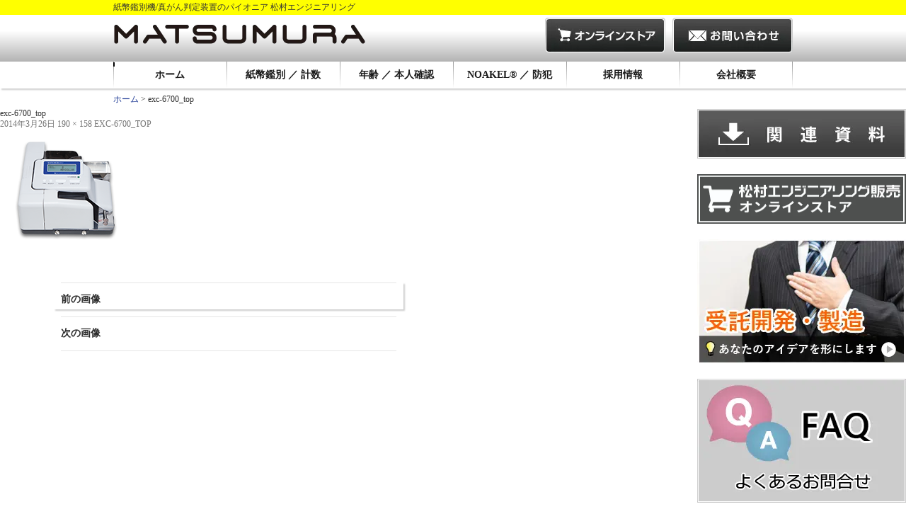

--- FILE ---
content_type: text/html; charset=UTF-8
request_url: https://www.matsumura-eng.com/exc-6700_top-4/
body_size: 14227
content:
<!DOCTYPE html>
<html dir="ltr" lang="ja"
	prefix="og: https://ogp.me/ns#" >
<head>
	<meta charset="UTF-8">
    <meta name="google-site-verification" content="agIGdjHZ1r2h0G2ifhCAuAEGh38HMTHpvhaIo-Dm00c" />
	
	    <link rel="shortcut icon" href="https://www.matsumura-eng.com/wp-content/themes/1404_matsumura-eng/images/common/favicon.ico" type="image/vnd.microsoft.icon">
               
	<!--[if lt IE 9]>
	<script src="https://www.matsumura-eng.com/wp-content/themes/1404_matsumura-eng/js/html5.js"></script>
	<![endif]-->
        	
		<!-- All in One SEO 4.2.3.1 -->
		<title>紙幣鑑別機・真がん判定装置のパイオニア 松村エンジニアリング | 紙幣鑑別機/真がん判定装置のパイオニア 松村エンジニアリング</title>
		<meta name="description" content="松村エンジニアリングはセンサー技術を応用し、紙幣鑑別機、たばこ・酒自販機用免許証年齢識別装置、本人確認装置、リモコンロックNOAKEL®、パスポート確認装置PASSPRO®等、幅広いセキュリティ製品を提供しております。" />
		<meta name="robots" content="max-image-preview:large" />
		<link rel="canonical" href="https://www.matsumura-eng.com/exc-6700_top-4/" />
		<meta name="generator" content="All in One SEO (AIOSEO) 4.2.3.1 " />
		<meta property="og:locale" content="ja_JP" />
		<meta property="og:site_name" content="紙幣鑑別機/真がん判定装置のパイオニア 松村エンジニアリング | 紙幣鑑別機/真がん判定装置のパイオニア 松村エンジニアリング" />
		<meta property="og:type" content="article" />
		<meta property="og:title" content="紙幣鑑別機・真がん判定装置のパイオニア 松村エンジニアリング | 紙幣鑑別機/真がん判定装置のパイオニア 松村エンジニアリング" />
		<meta property="og:description" content="松村エンジニアリングはセンサー技術を応用し、紙幣鑑別機、たばこ・酒自販機用免許証年齢識別装置、本人確認装置、リモコンロックNOAKEL®、パスポート確認装置PASSPRO®等、幅広いセキュリティ製品を提供しております。" />
		<meta property="og:url" content="https://www.matsumura-eng.com/exc-6700_top-4/" />
		<meta property="article:published_time" content="2014-03-26T05:41:20+00:00" />
		<meta property="article:modified_time" content="2014-03-26T05:41:20+00:00" />
		<meta name="twitter:card" content="summary" />
		<meta name="twitter:title" content="紙幣鑑別機・真がん判定装置のパイオニア 松村エンジニアリング | 紙幣鑑別機/真がん判定装置のパイオニア 松村エンジニアリング" />
		<meta name="twitter:description" content="松村エンジニアリングはセンサー技術を応用し、紙幣鑑別機、たばこ・酒自販機用免許証年齢識別装置、本人確認装置、リモコンロックNOAKEL®、パスポート確認装置PASSPRO®等、幅広いセキュリティ製品を提供しております。" />
		<script type="application/ld+json" class="aioseo-schema">
			{"@context":"https:\/\/schema.org","@graph":[{"@type":"WebSite","@id":"https:\/\/www.matsumura-eng.com\/#website","url":"https:\/\/www.matsumura-eng.com\/","name":"\u7d19\u5e63\u9451\u5225\u6a5f\/\u771f\u304c\u3093\u5224\u5b9a\u88c5\u7f6e\u306e\u30d1\u30a4\u30aa\u30cb\u30a2 \u677e\u6751\u30a8\u30f3\u30b8\u30cb\u30a2\u30ea\u30f3\u30b0","description":"\u7d19\u5e63\u9451\u5225\u6a5f\/\u771f\u304c\u3093\u5224\u5b9a\u88c5\u7f6e\u306e\u30d1\u30a4\u30aa\u30cb\u30a2 \u677e\u6751\u30a8\u30f3\u30b8\u30cb\u30a2\u30ea\u30f3\u30b0","inLanguage":"ja","publisher":{"@id":"https:\/\/www.matsumura-eng.com\/#organization"}},{"@type":"Organization","@id":"https:\/\/www.matsumura-eng.com\/#organization","name":"\u7d19\u5e63\u9451\u5225\u6a5f\u30fb\u771f\u304c\u3093\u5224\u5b9a\u88c5\u7f6e\u306e\u30d1\u30a4\u30aa\u30cb\u30a2\u3000\u677e\u6751\u30a8\u30f3\u30b8\u30cb\u30a2\u30ea\u30f3\u30b0","url":"https:\/\/www.matsumura-eng.com\/"},{"@type":"BreadcrumbList","@id":"https:\/\/www.matsumura-eng.com\/exc-6700_top-4\/#breadcrumblist","itemListElement":[{"@type":"ListItem","@id":"https:\/\/www.matsumura-eng.com\/#listItem","position":1,"item":{"@type":"WebPage","@id":"https:\/\/www.matsumura-eng.com\/","name":"\u30db\u30fc\u30e0","description":"\u677e\u6751\u30a8\u30f3\u30b8\u30cb\u30a2\u30ea\u30f3\u30b0\u306f\u3001\u507d\u9020\u7d19\u5e63\u306e\u9451\u5225\u3084\u3001\u904b\u8ee2\u514d\u8a31\u8a3c\u30fb\u30de\u30a4\u30ca\u30f3\u30d0\u30fc\u30ab\u30fc\u30c9\u306b\u3088\u308b\u5e74\u9f62\u78ba\u8a8d\u3001\u904b\u8ee2\u514d\u8a31\u8a3c\u30fb\u30de\u30a4\u30ca\u30f3\u30d0\u30fc\u30ab\u30fc\u30c9\u30fb\u5728\u7559\u30ab\u30fc\u30c9\u7b49\u306e\u8eab\u5206\u8a3c\u660e\u66f8\u306e\u78ba\u8a8d\u3001\u30d1\u30b9\u30dd\u30fc\u30c8\u306e\u78ba\u8a8d\u3001\u7384\u95a2\u306e\u96fb\u6c17\u9320\u7b49\u306e\u300c\u9ad8\u54c1\u8cea\u300d\u306a\u30bb\u30ad\u30e5\u30ea\u30c6\u30a3\u95a2\u9023\u88fd\u54c1\u306e\u958b\u767a\u30fb\u88fd\u9020\u30fb\u4fdd\u5b88\u3092\u901a\u3058\u3066\u4e0d\u6b63\u306b\u7acb\u3061\u5411\u304b\u3044\u5b89\u5168\u306a\u793e\u4f1a\u30fb\u5b89\u5fc3\u306a\u751f\u6d3b\u306b\u8ca2\u732e\u3057\u7d9a\u3051\u307e\u3059\u3002","url":"https:\/\/www.matsumura-eng.com\/"},"nextItem":"https:\/\/www.matsumura-eng.com\/exc-6700_top-4\/#listItem"},{"@type":"ListItem","@id":"https:\/\/www.matsumura-eng.com\/exc-6700_top-4\/#listItem","position":2,"item":{"@type":"WebPage","@id":"https:\/\/www.matsumura-eng.com\/exc-6700_top-4\/","name":"exc-6700_top","description":"\u677e\u6751\u30a8\u30f3\u30b8\u30cb\u30a2\u30ea\u30f3\u30b0\u306f\u30bb\u30f3\u30b5\u30fc\u6280\u8853\u3092\u5fdc\u7528\u3057\u3001\u7d19\u5e63\u9451\u5225\u6a5f\u3001\u305f\u3070\u3053\u30fb\u9152\u81ea\u8ca9\u6a5f\u7528\u514d\u8a31\u8a3c\u5e74\u9f62\u8b58\u5225\u88c5\u7f6e\u3001\u672c\u4eba\u78ba\u8a8d\u88c5\u7f6e\u3001\u30ea\u30e2\u30b3\u30f3\u30ed\u30c3\u30afNOAKEL\u00ae\u3001\u30d1\u30b9\u30dd\u30fc\u30c8\u78ba\u8a8d\u88c5\u7f6ePASSPRO\u00ae\u7b49\u3001\u5e45\u5e83\u3044\u30bb\u30ad\u30e5\u30ea\u30c6\u30a3\u88fd\u54c1\u3092\u63d0\u4f9b\u3057\u3066\u304a\u308a\u307e\u3059\u3002","url":"https:\/\/www.matsumura-eng.com\/exc-6700_top-4\/"},"previousItem":"https:\/\/www.matsumura-eng.com\/#listItem"}]},{"@type":"Person","@id":"https:\/\/www.matsumura-eng.com\/author\/me-admin\/#author","url":"https:\/\/www.matsumura-eng.com\/author\/me-admin\/","name":"me-admin","image":{"@type":"ImageObject","@id":"https:\/\/www.matsumura-eng.com\/exc-6700_top-4\/#authorImage","url":"https:\/\/secure.gravatar.com\/avatar\/16fd04516b05d0260c18e628bb4d17bb?s=96&d=mm&r=g","width":96,"height":96,"caption":"me-admin"}},{"@type":"ItemPage","@id":"https:\/\/www.matsumura-eng.com\/exc-6700_top-4\/#itempage","url":"https:\/\/www.matsumura-eng.com\/exc-6700_top-4\/","name":"\u7d19\u5e63\u9451\u5225\u6a5f\u30fb\u771f\u304c\u3093\u5224\u5b9a\u88c5\u7f6e\u306e\u30d1\u30a4\u30aa\u30cb\u30a2 \u677e\u6751\u30a8\u30f3\u30b8\u30cb\u30a2\u30ea\u30f3\u30b0 | \u7d19\u5e63\u9451\u5225\u6a5f\/\u771f\u304c\u3093\u5224\u5b9a\u88c5\u7f6e\u306e\u30d1\u30a4\u30aa\u30cb\u30a2 \u677e\u6751\u30a8\u30f3\u30b8\u30cb\u30a2\u30ea\u30f3\u30b0","description":"\u677e\u6751\u30a8\u30f3\u30b8\u30cb\u30a2\u30ea\u30f3\u30b0\u306f\u30bb\u30f3\u30b5\u30fc\u6280\u8853\u3092\u5fdc\u7528\u3057\u3001\u7d19\u5e63\u9451\u5225\u6a5f\u3001\u305f\u3070\u3053\u30fb\u9152\u81ea\u8ca9\u6a5f\u7528\u514d\u8a31\u8a3c\u5e74\u9f62\u8b58\u5225\u88c5\u7f6e\u3001\u672c\u4eba\u78ba\u8a8d\u88c5\u7f6e\u3001\u30ea\u30e2\u30b3\u30f3\u30ed\u30c3\u30afNOAKEL\u00ae\u3001\u30d1\u30b9\u30dd\u30fc\u30c8\u78ba\u8a8d\u88c5\u7f6ePASSPRO\u00ae\u7b49\u3001\u5e45\u5e83\u3044\u30bb\u30ad\u30e5\u30ea\u30c6\u30a3\u88fd\u54c1\u3092\u63d0\u4f9b\u3057\u3066\u304a\u308a\u307e\u3059\u3002","inLanguage":"ja","isPartOf":{"@id":"https:\/\/www.matsumura-eng.com\/#website"},"breadcrumb":{"@id":"https:\/\/www.matsumura-eng.com\/exc-6700_top-4\/#breadcrumblist"},"author":"https:\/\/www.matsumura-eng.com\/author\/me-admin\/#author","creator":"https:\/\/www.matsumura-eng.com\/author\/me-admin\/#author","datePublished":"2014-03-26T05:41:20+09:00","dateModified":"2014-03-26T05:41:20+09:00"}]}
		</script>
		<!-- All in One SEO -->

<link rel='dns-prefetch' href='//ajax.googleapis.com' />
<link rel='dns-prefetch' href='//cdnjs.cloudflare.com' />
<link rel='dns-prefetch' href='//cdn.jsdelivr.net' />
<script type="text/javascript">
/* <![CDATA[ */
window._wpemojiSettings = {"baseUrl":"https:\/\/s.w.org\/images\/core\/emoji\/15.0.3\/72x72\/","ext":".png","svgUrl":"https:\/\/s.w.org\/images\/core\/emoji\/15.0.3\/svg\/","svgExt":".svg","source":{"concatemoji":"https:\/\/www.matsumura-eng.com\/wp-includes\/js\/wp-emoji-release.min.js?ver=6.6.4"}};
/*! This file is auto-generated */
!function(i,n){var o,s,e;function c(e){try{var t={supportTests:e,timestamp:(new Date).valueOf()};sessionStorage.setItem(o,JSON.stringify(t))}catch(e){}}function p(e,t,n){e.clearRect(0,0,e.canvas.width,e.canvas.height),e.fillText(t,0,0);var t=new Uint32Array(e.getImageData(0,0,e.canvas.width,e.canvas.height).data),r=(e.clearRect(0,0,e.canvas.width,e.canvas.height),e.fillText(n,0,0),new Uint32Array(e.getImageData(0,0,e.canvas.width,e.canvas.height).data));return t.every(function(e,t){return e===r[t]})}function u(e,t,n){switch(t){case"flag":return n(e,"\ud83c\udff3\ufe0f\u200d\u26a7\ufe0f","\ud83c\udff3\ufe0f\u200b\u26a7\ufe0f")?!1:!n(e,"\ud83c\uddfa\ud83c\uddf3","\ud83c\uddfa\u200b\ud83c\uddf3")&&!n(e,"\ud83c\udff4\udb40\udc67\udb40\udc62\udb40\udc65\udb40\udc6e\udb40\udc67\udb40\udc7f","\ud83c\udff4\u200b\udb40\udc67\u200b\udb40\udc62\u200b\udb40\udc65\u200b\udb40\udc6e\u200b\udb40\udc67\u200b\udb40\udc7f");case"emoji":return!n(e,"\ud83d\udc26\u200d\u2b1b","\ud83d\udc26\u200b\u2b1b")}return!1}function f(e,t,n){var r="undefined"!=typeof WorkerGlobalScope&&self instanceof WorkerGlobalScope?new OffscreenCanvas(300,150):i.createElement("canvas"),a=r.getContext("2d",{willReadFrequently:!0}),o=(a.textBaseline="top",a.font="600 32px Arial",{});return e.forEach(function(e){o[e]=t(a,e,n)}),o}function t(e){var t=i.createElement("script");t.src=e,t.defer=!0,i.head.appendChild(t)}"undefined"!=typeof Promise&&(o="wpEmojiSettingsSupports",s=["flag","emoji"],n.supports={everything:!0,everythingExceptFlag:!0},e=new Promise(function(e){i.addEventListener("DOMContentLoaded",e,{once:!0})}),new Promise(function(t){var n=function(){try{var e=JSON.parse(sessionStorage.getItem(o));if("object"==typeof e&&"number"==typeof e.timestamp&&(new Date).valueOf()<e.timestamp+604800&&"object"==typeof e.supportTests)return e.supportTests}catch(e){}return null}();if(!n){if("undefined"!=typeof Worker&&"undefined"!=typeof OffscreenCanvas&&"undefined"!=typeof URL&&URL.createObjectURL&&"undefined"!=typeof Blob)try{var e="postMessage("+f.toString()+"("+[JSON.stringify(s),u.toString(),p.toString()].join(",")+"));",r=new Blob([e],{type:"text/javascript"}),a=new Worker(URL.createObjectURL(r),{name:"wpTestEmojiSupports"});return void(a.onmessage=function(e){c(n=e.data),a.terminate(),t(n)})}catch(e){}c(n=f(s,u,p))}t(n)}).then(function(e){for(var t in e)n.supports[t]=e[t],n.supports.everything=n.supports.everything&&n.supports[t],"flag"!==t&&(n.supports.everythingExceptFlag=n.supports.everythingExceptFlag&&n.supports[t]);n.supports.everythingExceptFlag=n.supports.everythingExceptFlag&&!n.supports.flag,n.DOMReady=!1,n.readyCallback=function(){n.DOMReady=!0}}).then(function(){return e}).then(function(){var e;n.supports.everything||(n.readyCallback(),(e=n.source||{}).concatemoji?t(e.concatemoji):e.wpemoji&&e.twemoji&&(t(e.twemoji),t(e.wpemoji)))}))}((window,document),window._wpemojiSettings);
/* ]]> */
</script>
<style id='wp-emoji-styles-inline-css' type='text/css'>

	img.wp-smiley, img.emoji {
		display: inline !important;
		border: none !important;
		box-shadow: none !important;
		height: 1em !important;
		width: 1em !important;
		margin: 0 0.07em !important;
		vertical-align: -0.1em !important;
		background: none !important;
		padding: 0 !important;
	}
</style>
<link rel='stylesheet' id='wp-block-library-css' href='https://www.matsumura-eng.com/wp-includes/css/dist/block-library/style.min.css?ver=6.6.4' type='text/css' media='all' />
<style id='classic-theme-styles-inline-css' type='text/css'>
/*! This file is auto-generated */
.wp-block-button__link{color:#fff;background-color:#32373c;border-radius:9999px;box-shadow:none;text-decoration:none;padding:calc(.667em + 2px) calc(1.333em + 2px);font-size:1.125em}.wp-block-file__button{background:#32373c;color:#fff;text-decoration:none}
</style>
<style id='global-styles-inline-css' type='text/css'>
:root{--wp--preset--aspect-ratio--square: 1;--wp--preset--aspect-ratio--4-3: 4/3;--wp--preset--aspect-ratio--3-4: 3/4;--wp--preset--aspect-ratio--3-2: 3/2;--wp--preset--aspect-ratio--2-3: 2/3;--wp--preset--aspect-ratio--16-9: 16/9;--wp--preset--aspect-ratio--9-16: 9/16;--wp--preset--color--black: #000000;--wp--preset--color--cyan-bluish-gray: #abb8c3;--wp--preset--color--white: #ffffff;--wp--preset--color--pale-pink: #f78da7;--wp--preset--color--vivid-red: #cf2e2e;--wp--preset--color--luminous-vivid-orange: #ff6900;--wp--preset--color--luminous-vivid-amber: #fcb900;--wp--preset--color--light-green-cyan: #7bdcb5;--wp--preset--color--vivid-green-cyan: #00d084;--wp--preset--color--pale-cyan-blue: #8ed1fc;--wp--preset--color--vivid-cyan-blue: #0693e3;--wp--preset--color--vivid-purple: #9b51e0;--wp--preset--gradient--vivid-cyan-blue-to-vivid-purple: linear-gradient(135deg,rgba(6,147,227,1) 0%,rgb(155,81,224) 100%);--wp--preset--gradient--light-green-cyan-to-vivid-green-cyan: linear-gradient(135deg,rgb(122,220,180) 0%,rgb(0,208,130) 100%);--wp--preset--gradient--luminous-vivid-amber-to-luminous-vivid-orange: linear-gradient(135deg,rgba(252,185,0,1) 0%,rgba(255,105,0,1) 100%);--wp--preset--gradient--luminous-vivid-orange-to-vivid-red: linear-gradient(135deg,rgba(255,105,0,1) 0%,rgb(207,46,46) 100%);--wp--preset--gradient--very-light-gray-to-cyan-bluish-gray: linear-gradient(135deg,rgb(238,238,238) 0%,rgb(169,184,195) 100%);--wp--preset--gradient--cool-to-warm-spectrum: linear-gradient(135deg,rgb(74,234,220) 0%,rgb(151,120,209) 20%,rgb(207,42,186) 40%,rgb(238,44,130) 60%,rgb(251,105,98) 80%,rgb(254,248,76) 100%);--wp--preset--gradient--blush-light-purple: linear-gradient(135deg,rgb(255,206,236) 0%,rgb(152,150,240) 100%);--wp--preset--gradient--blush-bordeaux: linear-gradient(135deg,rgb(254,205,165) 0%,rgb(254,45,45) 50%,rgb(107,0,62) 100%);--wp--preset--gradient--luminous-dusk: linear-gradient(135deg,rgb(255,203,112) 0%,rgb(199,81,192) 50%,rgb(65,88,208) 100%);--wp--preset--gradient--pale-ocean: linear-gradient(135deg,rgb(255,245,203) 0%,rgb(182,227,212) 50%,rgb(51,167,181) 100%);--wp--preset--gradient--electric-grass: linear-gradient(135deg,rgb(202,248,128) 0%,rgb(113,206,126) 100%);--wp--preset--gradient--midnight: linear-gradient(135deg,rgb(2,3,129) 0%,rgb(40,116,252) 100%);--wp--preset--font-size--small: 13px;--wp--preset--font-size--medium: 20px;--wp--preset--font-size--large: 36px;--wp--preset--font-size--x-large: 42px;--wp--preset--spacing--20: 0.44rem;--wp--preset--spacing--30: 0.67rem;--wp--preset--spacing--40: 1rem;--wp--preset--spacing--50: 1.5rem;--wp--preset--spacing--60: 2.25rem;--wp--preset--spacing--70: 3.38rem;--wp--preset--spacing--80: 5.06rem;--wp--preset--shadow--natural: 6px 6px 9px rgba(0, 0, 0, 0.2);--wp--preset--shadow--deep: 12px 12px 50px rgba(0, 0, 0, 0.4);--wp--preset--shadow--sharp: 6px 6px 0px rgba(0, 0, 0, 0.2);--wp--preset--shadow--outlined: 6px 6px 0px -3px rgba(255, 255, 255, 1), 6px 6px rgba(0, 0, 0, 1);--wp--preset--shadow--crisp: 6px 6px 0px rgba(0, 0, 0, 1);}:where(.is-layout-flex){gap: 0.5em;}:where(.is-layout-grid){gap: 0.5em;}body .is-layout-flex{display: flex;}.is-layout-flex{flex-wrap: wrap;align-items: center;}.is-layout-flex > :is(*, div){margin: 0;}body .is-layout-grid{display: grid;}.is-layout-grid > :is(*, div){margin: 0;}:where(.wp-block-columns.is-layout-flex){gap: 2em;}:where(.wp-block-columns.is-layout-grid){gap: 2em;}:where(.wp-block-post-template.is-layout-flex){gap: 1.25em;}:where(.wp-block-post-template.is-layout-grid){gap: 1.25em;}.has-black-color{color: var(--wp--preset--color--black) !important;}.has-cyan-bluish-gray-color{color: var(--wp--preset--color--cyan-bluish-gray) !important;}.has-white-color{color: var(--wp--preset--color--white) !important;}.has-pale-pink-color{color: var(--wp--preset--color--pale-pink) !important;}.has-vivid-red-color{color: var(--wp--preset--color--vivid-red) !important;}.has-luminous-vivid-orange-color{color: var(--wp--preset--color--luminous-vivid-orange) !important;}.has-luminous-vivid-amber-color{color: var(--wp--preset--color--luminous-vivid-amber) !important;}.has-light-green-cyan-color{color: var(--wp--preset--color--light-green-cyan) !important;}.has-vivid-green-cyan-color{color: var(--wp--preset--color--vivid-green-cyan) !important;}.has-pale-cyan-blue-color{color: var(--wp--preset--color--pale-cyan-blue) !important;}.has-vivid-cyan-blue-color{color: var(--wp--preset--color--vivid-cyan-blue) !important;}.has-vivid-purple-color{color: var(--wp--preset--color--vivid-purple) !important;}.has-black-background-color{background-color: var(--wp--preset--color--black) !important;}.has-cyan-bluish-gray-background-color{background-color: var(--wp--preset--color--cyan-bluish-gray) !important;}.has-white-background-color{background-color: var(--wp--preset--color--white) !important;}.has-pale-pink-background-color{background-color: var(--wp--preset--color--pale-pink) !important;}.has-vivid-red-background-color{background-color: var(--wp--preset--color--vivid-red) !important;}.has-luminous-vivid-orange-background-color{background-color: var(--wp--preset--color--luminous-vivid-orange) !important;}.has-luminous-vivid-amber-background-color{background-color: var(--wp--preset--color--luminous-vivid-amber) !important;}.has-light-green-cyan-background-color{background-color: var(--wp--preset--color--light-green-cyan) !important;}.has-vivid-green-cyan-background-color{background-color: var(--wp--preset--color--vivid-green-cyan) !important;}.has-pale-cyan-blue-background-color{background-color: var(--wp--preset--color--pale-cyan-blue) !important;}.has-vivid-cyan-blue-background-color{background-color: var(--wp--preset--color--vivid-cyan-blue) !important;}.has-vivid-purple-background-color{background-color: var(--wp--preset--color--vivid-purple) !important;}.has-black-border-color{border-color: var(--wp--preset--color--black) !important;}.has-cyan-bluish-gray-border-color{border-color: var(--wp--preset--color--cyan-bluish-gray) !important;}.has-white-border-color{border-color: var(--wp--preset--color--white) !important;}.has-pale-pink-border-color{border-color: var(--wp--preset--color--pale-pink) !important;}.has-vivid-red-border-color{border-color: var(--wp--preset--color--vivid-red) !important;}.has-luminous-vivid-orange-border-color{border-color: var(--wp--preset--color--luminous-vivid-orange) !important;}.has-luminous-vivid-amber-border-color{border-color: var(--wp--preset--color--luminous-vivid-amber) !important;}.has-light-green-cyan-border-color{border-color: var(--wp--preset--color--light-green-cyan) !important;}.has-vivid-green-cyan-border-color{border-color: var(--wp--preset--color--vivid-green-cyan) !important;}.has-pale-cyan-blue-border-color{border-color: var(--wp--preset--color--pale-cyan-blue) !important;}.has-vivid-cyan-blue-border-color{border-color: var(--wp--preset--color--vivid-cyan-blue) !important;}.has-vivid-purple-border-color{border-color: var(--wp--preset--color--vivid-purple) !important;}.has-vivid-cyan-blue-to-vivid-purple-gradient-background{background: var(--wp--preset--gradient--vivid-cyan-blue-to-vivid-purple) !important;}.has-light-green-cyan-to-vivid-green-cyan-gradient-background{background: var(--wp--preset--gradient--light-green-cyan-to-vivid-green-cyan) !important;}.has-luminous-vivid-amber-to-luminous-vivid-orange-gradient-background{background: var(--wp--preset--gradient--luminous-vivid-amber-to-luminous-vivid-orange) !important;}.has-luminous-vivid-orange-to-vivid-red-gradient-background{background: var(--wp--preset--gradient--luminous-vivid-orange-to-vivid-red) !important;}.has-very-light-gray-to-cyan-bluish-gray-gradient-background{background: var(--wp--preset--gradient--very-light-gray-to-cyan-bluish-gray) !important;}.has-cool-to-warm-spectrum-gradient-background{background: var(--wp--preset--gradient--cool-to-warm-spectrum) !important;}.has-blush-light-purple-gradient-background{background: var(--wp--preset--gradient--blush-light-purple) !important;}.has-blush-bordeaux-gradient-background{background: var(--wp--preset--gradient--blush-bordeaux) !important;}.has-luminous-dusk-gradient-background{background: var(--wp--preset--gradient--luminous-dusk) !important;}.has-pale-ocean-gradient-background{background: var(--wp--preset--gradient--pale-ocean) !important;}.has-electric-grass-gradient-background{background: var(--wp--preset--gradient--electric-grass) !important;}.has-midnight-gradient-background{background: var(--wp--preset--gradient--midnight) !important;}.has-small-font-size{font-size: var(--wp--preset--font-size--small) !important;}.has-medium-font-size{font-size: var(--wp--preset--font-size--medium) !important;}.has-large-font-size{font-size: var(--wp--preset--font-size--large) !important;}.has-x-large-font-size{font-size: var(--wp--preset--font-size--x-large) !important;}
:where(.wp-block-post-template.is-layout-flex){gap: 1.25em;}:where(.wp-block-post-template.is-layout-grid){gap: 1.25em;}
:where(.wp-block-columns.is-layout-flex){gap: 2em;}:where(.wp-block-columns.is-layout-grid){gap: 2em;}
:root :where(.wp-block-pullquote){font-size: 1.5em;line-height: 1.6;}
</style>
<link rel='stylesheet' id='contact-form-7-css' href='https://www.matsumura-eng.com/wp-content/plugins/contact-form-7/includes/css/styles.css?ver=5.6.1' type='text/css' media='all' />
<link rel='stylesheet' id='wpdm-font-awesome-css' href='https://www.matsumura-eng.com/wp-content/plugins/download-manager/assets/fontawesome/css/all.min.css?ver=6.6.4' type='text/css' media='all' />
<link rel='stylesheet' id='wpdm-front-bootstrap-css' href='https://www.matsumura-eng.com/wp-content/plugins/download-manager/assets/bootstrap/css/bootstrap.min.css?ver=6.6.4' type='text/css' media='all' />
<link rel='stylesheet' id='wpdm-front-css' href='https://www.matsumura-eng.com/wp-content/plugins/download-manager/assets/css/front.css?ver=6.6.4' type='text/css' media='all' />
<link rel='stylesheet' id='dashicons-css' href='https://www.matsumura-eng.com/wp-includes/css/dashicons.min.css?ver=6.6.4' type='text/css' media='all' />
<link rel='stylesheet' id='hamburger.css-css' href='https://www.matsumura-eng.com/wp-content/plugins/wp-responsive-menu/assets/css/wpr-hamburger.css?ver=3.1.7.2' type='text/css' media='all' />
<link rel='stylesheet' id='wprmenu.css-css' href='https://www.matsumura-eng.com/wp-content/plugins/wp-responsive-menu/assets/css/wprmenu.css?ver=3.1.7.2' type='text/css' media='all' />
<style id='wprmenu.css-inline-css' type='text/css'>
@media only screen and ( max-width: 480px ) {html body div.wprm-wrapper {overflow: scroll;}#wprmenu_bar {background-image: url();background-size: cover ;background-repeat: repeat;}#wprmenu_bar {background-color: #ffff00;}html body div#mg-wprm-wrap .wpr_submit .icon.icon-search {color: #ffffff;}#wprmenu_bar .menu_title,#wprmenu_bar .wprmenu_icon_menu,#wprmenu_bar .menu_title a {color: #0f0f0f;}#wprmenu_bar .menu_title {font-size: 20px;font-weight: ;}#mg-wprm-wrap li.menu-item a {font-size: 15px;text-transform: ;font-weight: ;}#mg-wprm-wrap li.menu-item-has-children ul.sub-menu a {font-size: 15px;text-transform: ;font-weight: ;}#mg-wprm-wrap li.current-menu-item > a {background: #4c5bff;}#mg-wprm-wrap li.current-menu-item > a,#mg-wprm-wrap li.current-menu-item span.wprmenu_icon{color: #ffffff !important;}#mg-wprm-wrap {background-color: #ffffff;}.cbp-spmenu-push-toright,.cbp-spmenu-push-toright .mm-slideout {left: 100% ;}.cbp-spmenu-push-toleft {left: -100% ;}#mg-wprm-wrap.cbp-spmenu-right,#mg-wprm-wrap.cbp-spmenu-left,#mg-wprm-wrap.cbp-spmenu-right.custom,#mg-wprm-wrap.cbp-spmenu-left.custom,.cbp-spmenu-vertical {width: 100%;max-width: 400px;}#mg-wprm-wrap ul#wprmenu_menu_ul li.menu-item a,div#mg-wprm-wrap ul li span.wprmenu_icon {color: #0f0f0f;}#mg-wprm-wrap ul#wprmenu_menu_ul li.menu-item:valid ~ a{color: #ffffff;}#mg-wprm-wrap ul#wprmenu_menu_ul li.menu-item a:hover {background: #e5e5e5;color: #9b9b9b !important;}div#mg-wprm-wrap ul>li:hover>span.wprmenu_icon {color: #9b9b9b !important;}.wprmenu_bar .hamburger-inner,.wprmenu_bar .hamburger-inner::before,.wprmenu_bar .hamburger-inner::after {background: #0f0f0f;}.wprmenu_bar .hamburger:hover .hamburger-inner,.wprmenu_bar .hamburger:hover .hamburger-inner::before,.wprmenu_bar .hamburger:hover .hamburger-inner::after {background: #ffffff;}#wprmenu_menu.left {width:100%;left: -100%;right: auto;}#wprmenu_menu.right {width:100%;right: -100%;left: auto;}.wprmenu_bar .hamburger {float: right;}.wprmenu_bar #custom_menu_icon.hamburger {top: px;right: 0px;float: right;background-color: #cccccc;}html body div#wprmenu_bar {height : 42px;}#mg-wprm-wrap.cbp-spmenu-left,#mg-wprm-wrap.cbp-spmenu-right,#mg-widgetmenu-wrap.cbp-spmenu-widget-left,#mg-widgetmenu-wrap.cbp-spmenu-widget-right {top: 42px !important;}.wpr_custom_menu #custom_menu_icon {display: block;}html { padding-top: 42px !important; }#wprmenu_bar,#mg-wprm-wrap { display: block; }div#wpadminbar { position: fixed; }}
</style>
<link rel='stylesheet' id='wpr_icons-css' href='https://www.matsumura-eng.com/wp-content/plugins/wp-responsive-menu/inc/assets/icons/wpr-icons.css?ver=3.1.7.2' type='text/css' media='all' />
<link rel='stylesheet' id='wpdmpp-front-css' href='https://www.matsumura-eng.com/wp-content/plugins/wpdm-premium-packages/assets/css/wpdmpp.css?ver=6.6.4' type='text/css' media='all' />
<link rel='stylesheet' id='bogo-css' href='https://www.matsumura-eng.com/wp-content/plugins/bogo/includes/css/style.css?ver=3.8.2' type='text/css' media='all' />
<link rel='stylesheet' id='wp-pagenavi-css' href='https://www.matsumura-eng.com/wp-content/plugins/wp-pagenavi/pagenavi-css.css?ver=2.70' type='text/css' media='all' />
<link rel='stylesheet' id='1404_matsumura-eng-css' href='https://www.matsumura-eng.com/wp-content/themes/1404_matsumura-eng/style.css?ver=20260116200410' type='text/css' media='all' />
<script type="text/javascript" src="https://ajax.googleapis.com/ajax/libs/jquery/1.9.1/jquery.min.js?ver=1.9.1" id="jquery-js"></script>
<script type="text/javascript" src="https://cdnjs.cloudflare.com/ajax/libs/jquery-easing/1.3/jquery.easing.min.js?ver=1.3" id="jquery.easing-js"></script>
<script type="text/javascript" src="https://www.matsumura-eng.com/wp-content/themes/1404_matsumura-eng/js/common.js?ver=1.0" id="jquery.common-js"></script>
<script type="text/javascript" src="https://www.matsumura-eng.com/wp-content/themes/1404_matsumura-eng/js/jquery.bxslider.min.js?ver=1.0" id="jquery.bxslider-js"></script>
<script type="text/javascript" src="https://www.matsumura-eng.com/wp-includes/js/jquery/jquery.form.min.js?ver=4.3.0" id="jquery-form-js"></script>
<script type="text/javascript" src="https://www.matsumura-eng.com/wp-content/plugins/download-manager/assets/bootstrap/js/popper.min.js?ver=6.6.4" id="wpdm-poper-js"></script>
<script type="text/javascript" src="https://www.matsumura-eng.com/wp-content/plugins/download-manager/assets/bootstrap/js/bootstrap.min.js?ver=6.6.4" id="wpdm-front-bootstrap-js"></script>
<script type="text/javascript" id="wpdm-frontjs-js-extra">
/* <![CDATA[ */
var wpdm_url = {"home":"https:\/\/www.matsumura-eng.com\/","site":"https:\/\/www.matsumura-eng.com\/","ajax":"https:\/\/www.matsumura-eng.com\/wp-admin\/admin-ajax.php"};
var wpdm_js = {"spinner":"<i class=\"fas fa-sun fa-spin\"><\/i>"};
/* ]]> */
</script>
<script type="text/javascript" src="https://www.matsumura-eng.com/wp-content/plugins/download-manager/assets/js/front.js?ver=3.2.55" id="wpdm-frontjs-js"></script>
<script type="text/javascript" src="https://www.matsumura-eng.com/wp-content/plugins/wp-responsive-menu/assets/js/modernizr.custom.js?ver=3.1.7.2" id="modernizr-js"></script>
<script type="text/javascript" src="https://www.matsumura-eng.com/wp-content/plugins/wp-responsive-menu/assets/js/jquery.touchSwipe.min.js?ver=3.1.7.2" id="touchSwipe-js"></script>
<script type="text/javascript" id="wprmenu.js-js-extra">
/* <![CDATA[ */
var wprmenu = {"zooming":"","from_width":"480","push_width":"400","menu_width":"100","parent_click":"","swipe":"1","enable_overlay":""};
/* ]]> */
</script>
<script type="text/javascript" src="https://www.matsumura-eng.com/wp-content/plugins/wp-responsive-menu/assets/js/wprmenu.js?ver=3.1.7.2" id="wprmenu.js-js"></script>
<script type="text/javascript" src="https://www.matsumura-eng.com/wp-content/plugins/wpdm-premium-packages/assets/js/wpdmpp-front.js?ver=6.6.4" id="wpdm-pp-js-js"></script>
<script type="text/javascript" src="https://www.matsumura-eng.com/wp-content/themes/1404_matsumura-eng/js/keyboard-image-navigation.js?ver=20130402" id="twentyfourteen-keyboard-image-navigation-js"></script>
<link rel="https://api.w.org/" href="https://www.matsumura-eng.com/wp-json/" /><link rel="alternate" title="JSON" type="application/json" href="https://www.matsumura-eng.com/wp-json/wp/v2/media/3015" /><link rel="alternate" title="oEmbed (JSON)" type="application/json+oembed" href="https://www.matsumura-eng.com/wp-json/oembed/1.0/embed?url=https%3A%2F%2Fwww.matsumura-eng.com%2Fexc-6700_top-4%2F" />
<link rel="alternate" title="oEmbed (XML)" type="text/xml+oembed" href="https://www.matsumura-eng.com/wp-json/oembed/1.0/embed?url=https%3A%2F%2Fwww.matsumura-eng.com%2Fexc-6700_top-4%2F&#038;format=xml" />
<meta name="viewport" content="initial-scale=1, viewport-fit=cover">
<link rel="alternate" hreflang="en" href="/en/exc-6700_top-4/"/>    <script>
        var wpdmpp_base_url = 'https://www.matsumura-eng.com/wp-content/plugins/wpdm-premium-packages/';
        var wpdmpp_currency_sign = '$';
        var wpdmpp_csign_before = '$';
        var wpdmpp_csign_after = '';
        var wpdmpp_currency_code = 'USD';
        var wpdmpp_cart_url = '/exc-6700_top-4/';

        var wpdmpp_txt = {"cart_button_label":"<i class=\"fas fa-shopping-basket mr-2\"><\/i>Add To Cart","pay_now":"Complete Purchase","checkout_button_label":"Complete Purchase"};

    </script>
    <style>p.wpdmpp-notice {
            margin: 5px;
        }</style>
    <meta name="generator" content="WordPress Download Manager 3.2.55" />
                <link href="https://fonts.googleapis.com/css?family=Rubik"
              rel="stylesheet">
        <style>
            .w3eden .fetfont,
            .w3eden .btn,
            .w3eden .btn.wpdm-front h3.title,
            .w3eden .wpdm-social-lock-box .IN-widget a span:last-child,
            .w3eden #xfilelist .panel-heading,
            .w3eden .wpdm-frontend-tabs a,
            .w3eden .alert:before,
            .w3eden .panel .panel-heading,
            .w3eden .discount-msg,
            .w3eden .panel.dashboard-panel h3,
            .w3eden #wpdm-dashboard-sidebar .list-group-item,
            .w3eden #package-description .wp-switch-editor,
            .w3eden .w3eden.author-dashbboard .nav.nav-tabs li a,
            .w3eden .wpdm_cart thead th,
            .w3eden #csp .list-group-item,
            .w3eden .modal-title {
                font-family: Rubik, -apple-system, BlinkMacSystemFont, "Segoe UI", Roboto, Helvetica, Arial, sans-serif, "Apple Color Emoji", "Segoe UI Emoji", "Segoe UI Symbol";
                text-transform: uppercase;
                font-weight: 700;
            }
            .w3eden #csp .list-group-item {
                text-transform: unset;
            }


        </style>
            <style>
        /* WPDM Link Template Styles */        </style>
                <style>

            :root {
                --color-primary: #4a8eff;
                --color-primary-rgb: 74, 142, 255;
                --color-primary-hover: #5998ff;
                --color-primary-active: #3281ff;
                --color-secondary: #6c757d;
                --color-secondary-rgb: 108, 117, 125;
                --color-secondary-hover: #6c757d;
                --color-secondary-active: #6c757d;
                --color-success: #018e11;
                --color-success-rgb: 1, 142, 17;
                --color-success-hover: #0aad01;
                --color-success-active: #0c8c01;
                --color-info: #2CA8FF;
                --color-info-rgb: 44, 168, 255;
                --color-info-hover: #2CA8FF;
                --color-info-active: #2CA8FF;
                --color-warning: #FFB236;
                --color-warning-rgb: 255, 178, 54;
                --color-warning-hover: #FFB236;
                --color-warning-active: #FFB236;
                --color-danger: #ff5062;
                --color-danger-rgb: 255, 80, 98;
                --color-danger-hover: #ff5062;
                --color-danger-active: #ff5062;
                --color-green: #30b570;
                --color-blue: #0073ff;
                --color-purple: #8557D3;
                --color-red: #ff5062;
                --color-muted: rgba(69, 89, 122, 0.6);
                --wpdm-font: "Rubik", -apple-system, BlinkMacSystemFont, "Segoe UI", Roboto, Helvetica, Arial, sans-serif, "Apple Color Emoji", "Segoe UI Emoji", "Segoe UI Symbol";
            }

            .wpdm-download-link.btn.btn-primary {
                border-radius: 4px;
            }


        </style>
        
<script>
  (function(i,s,o,g,r,a,m){i['GoogleAnalyticsObject']=r;i[r]=i[r]||function(){
  (i[r].q=i[r].q||[]).push(arguments)},i[r].l=1*new Date();a=s.createElement(o),
  m=s.getElementsByTagName(o)[0];a.async=1;a.src=g;m.parentNode.insertBefore(a,m)
  })(window,document,'script','//www.google-analytics.com/analytics.js','ga');

  ga('create', 'UA-50565771-1', 'matsumura-eng.com');
  ga('send', 'pageview');

</script>
<meta name="viewport" content="width=device-width,initial-scale=1.0,viewport-fit=cover">
<link rel='stylesheet' href='https://www.matsumura-eng.com/wp-content/themes/1404_matsumura-eng/style_sp.css' type='text/css' media='all' />

		<!-- All in One SEO 4.2.3.1 -->
		<meta name="description" content="松村エンジニアリングはセンサー技術を応用し、紙幣鑑別機、たばこ・酒自販機用免許証年齢識別装置、本人確認装置、リモコンロックNOAKEL®、パスポート確認装置PASSPRO®等、幅広いセキュリティ製品を提供しております。" />
		<meta name="robots" content="max-image-preview:large" />
		<link rel="canonical" href="https://www.matsumura-eng.com/exc-6700_top-4/" />
		<meta name="generator" content="All in One SEO (AIOSEO) 4.2.3.1 " />
		<meta property="og:locale" content="ja_JP" />
		<meta property="og:site_name" content="紙幣鑑別機/真がん判定装置のパイオニア 松村エンジニアリング | 紙幣鑑別機/真がん判定装置のパイオニア 松村エンジニアリング" />
		<meta property="og:type" content="article" />
		<meta property="og:title" content="紙幣鑑別機・真がん判定装置のパイオニア 松村エンジニアリング | 紙幣鑑別機/真がん判定装置のパイオニア 松村エンジニアリング" />
		<meta property="og:description" content="松村エンジニアリングはセンサー技術を応用し、紙幣鑑別機、たばこ・酒自販機用免許証年齢識別装置、本人確認装置、リモコンロックNOAKEL®、パスポート確認装置PASSPRO®等、幅広いセキュリティ製品を提供しております。" />
		<meta property="og:url" content="https://www.matsumura-eng.com/exc-6700_top-4/" />
		<meta property="article:published_time" content="2014-03-26T05:41:20+00:00" />
		<meta property="article:modified_time" content="2014-03-26T05:41:20+00:00" />
		<meta name="twitter:card" content="summary" />
		<meta name="twitter:title" content="紙幣鑑別機・真がん判定装置のパイオニア 松村エンジニアリング | 紙幣鑑別機/真がん判定装置のパイオニア 松村エンジニアリング" />
		<meta name="twitter:description" content="松村エンジニアリングはセンサー技術を応用し、紙幣鑑別機、たばこ・酒自販機用免許証年齢識別装置、本人確認装置、リモコンロックNOAKEL®、パスポート確認装置PASSPRO®等、幅広いセキュリティ製品を提供しております。" />
		<script type="application/ld+json" class="aioseo-schema">
			{"@context":"https:\/\/schema.org","@graph":[{"@type":"WebSite","@id":"https:\/\/www.matsumura-eng.com\/#website","url":"https:\/\/www.matsumura-eng.com\/","name":"\u7d19\u5e63\u9451\u5225\u6a5f\/\u771f\u304c\u3093\u5224\u5b9a\u88c5\u7f6e\u306e\u30d1\u30a4\u30aa\u30cb\u30a2 \u677e\u6751\u30a8\u30f3\u30b8\u30cb\u30a2\u30ea\u30f3\u30b0","description":"\u7d19\u5e63\u9451\u5225\u6a5f\/\u771f\u304c\u3093\u5224\u5b9a\u88c5\u7f6e\u306e\u30d1\u30a4\u30aa\u30cb\u30a2 \u677e\u6751\u30a8\u30f3\u30b8\u30cb\u30a2\u30ea\u30f3\u30b0","inLanguage":"ja","publisher":{"@id":"https:\/\/www.matsumura-eng.com\/#organization"}},{"@type":"Organization","@id":"https:\/\/www.matsumura-eng.com\/#organization","name":"\u7d19\u5e63\u9451\u5225\u6a5f\u30fb\u771f\u304c\u3093\u5224\u5b9a\u88c5\u7f6e\u306e\u30d1\u30a4\u30aa\u30cb\u30a2\u3000\u677e\u6751\u30a8\u30f3\u30b8\u30cb\u30a2\u30ea\u30f3\u30b0","url":"https:\/\/www.matsumura-eng.com\/"},{"@type":"BreadcrumbList","@id":"https:\/\/www.matsumura-eng.com\/exc-6700_top-4\/#breadcrumblist","itemListElement":[{"@type":"ListItem","@id":"https:\/\/www.matsumura-eng.com\/#listItem","position":1,"item":{"@type":"WebPage","@id":"https:\/\/www.matsumura-eng.com\/","name":"\u30db\u30fc\u30e0","description":"\u677e\u6751\u30a8\u30f3\u30b8\u30cb\u30a2\u30ea\u30f3\u30b0\u306f\u3001\u507d\u9020\u7d19\u5e63\u306e\u9451\u5225\u3084\u3001\u904b\u8ee2\u514d\u8a31\u8a3c\u30fb\u30de\u30a4\u30ca\u30f3\u30d0\u30fc\u30ab\u30fc\u30c9\u306b\u3088\u308b\u5e74\u9f62\u78ba\u8a8d\u3001\u904b\u8ee2\u514d\u8a31\u8a3c\u30fb\u30de\u30a4\u30ca\u30f3\u30d0\u30fc\u30ab\u30fc\u30c9\u30fb\u5728\u7559\u30ab\u30fc\u30c9\u7b49\u306e\u8eab\u5206\u8a3c\u660e\u66f8\u306e\u78ba\u8a8d\u3001\u30d1\u30b9\u30dd\u30fc\u30c8\u306e\u78ba\u8a8d\u3001\u7384\u95a2\u306e\u96fb\u6c17\u9320\u7b49\u306e\u300c\u9ad8\u54c1\u8cea\u300d\u306a\u30bb\u30ad\u30e5\u30ea\u30c6\u30a3\u95a2\u9023\u88fd\u54c1\u306e\u958b\u767a\u30fb\u88fd\u9020\u30fb\u4fdd\u5b88\u3092\u901a\u3058\u3066\u4e0d\u6b63\u306b\u7acb\u3061\u5411\u304b\u3044\u5b89\u5168\u306a\u793e\u4f1a\u30fb\u5b89\u5fc3\u306a\u751f\u6d3b\u306b\u8ca2\u732e\u3057\u7d9a\u3051\u307e\u3059\u3002","url":"https:\/\/www.matsumura-eng.com\/"},"nextItem":"https:\/\/www.matsumura-eng.com\/exc-6700_top-4\/#listItem"},{"@type":"ListItem","@id":"https:\/\/www.matsumura-eng.com\/exc-6700_top-4\/#listItem","position":2,"item":{"@type":"WebPage","@id":"https:\/\/www.matsumura-eng.com\/exc-6700_top-4\/","name":"exc-6700_top","description":"\u677e\u6751\u30a8\u30f3\u30b8\u30cb\u30a2\u30ea\u30f3\u30b0\u306f\u30bb\u30f3\u30b5\u30fc\u6280\u8853\u3092\u5fdc\u7528\u3057\u3001\u7d19\u5e63\u9451\u5225\u6a5f\u3001\u305f\u3070\u3053\u30fb\u9152\u81ea\u8ca9\u6a5f\u7528\u514d\u8a31\u8a3c\u5e74\u9f62\u8b58\u5225\u88c5\u7f6e\u3001\u672c\u4eba\u78ba\u8a8d\u88c5\u7f6e\u3001\u30ea\u30e2\u30b3\u30f3\u30ed\u30c3\u30afNOAKEL\u00ae\u3001\u30d1\u30b9\u30dd\u30fc\u30c8\u78ba\u8a8d\u88c5\u7f6ePASSPRO\u00ae\u7b49\u3001\u5e45\u5e83\u3044\u30bb\u30ad\u30e5\u30ea\u30c6\u30a3\u88fd\u54c1\u3092\u63d0\u4f9b\u3057\u3066\u304a\u308a\u307e\u3059\u3002","url":"https:\/\/www.matsumura-eng.com\/exc-6700_top-4\/"},"previousItem":"https:\/\/www.matsumura-eng.com\/#listItem"}]},{"@type":"Person","@id":"https:\/\/www.matsumura-eng.com\/author\/me-admin\/#author","url":"https:\/\/www.matsumura-eng.com\/author\/me-admin\/","name":"me-admin","image":{"@type":"ImageObject","@id":"https:\/\/www.matsumura-eng.com\/exc-6700_top-4\/#authorImage","url":"https:\/\/secure.gravatar.com\/avatar\/16fd04516b05d0260c18e628bb4d17bb?s=96&d=mm&r=g","width":96,"height":96,"caption":"me-admin"}},{"@type":"ItemPage","@id":"https:\/\/www.matsumura-eng.com\/exc-6700_top-4\/#itempage","url":"https:\/\/www.matsumura-eng.com\/exc-6700_top-4\/","name":"\u7d19\u5e63\u9451\u5225\u6a5f\u30fb\u771f\u304c\u3093\u5224\u5b9a\u88c5\u7f6e\u306e\u30d1\u30a4\u30aa\u30cb\u30a2 \u677e\u6751\u30a8\u30f3\u30b8\u30cb\u30a2\u30ea\u30f3\u30b0 | \u7d19\u5e63\u9451\u5225\u6a5f\/\u771f\u304c\u3093\u5224\u5b9a\u88c5\u7f6e\u306e\u30d1\u30a4\u30aa\u30cb\u30a2 \u677e\u6751\u30a8\u30f3\u30b8\u30cb\u30a2\u30ea\u30f3\u30b0","description":"\u677e\u6751\u30a8\u30f3\u30b8\u30cb\u30a2\u30ea\u30f3\u30b0\u306f\u30bb\u30f3\u30b5\u30fc\u6280\u8853\u3092\u5fdc\u7528\u3057\u3001\u7d19\u5e63\u9451\u5225\u6a5f\u3001\u305f\u3070\u3053\u30fb\u9152\u81ea\u8ca9\u6a5f\u7528\u514d\u8a31\u8a3c\u5e74\u9f62\u8b58\u5225\u88c5\u7f6e\u3001\u672c\u4eba\u78ba\u8a8d\u88c5\u7f6e\u3001\u30ea\u30e2\u30b3\u30f3\u30ed\u30c3\u30afNOAKEL\u00ae\u3001\u30d1\u30b9\u30dd\u30fc\u30c8\u78ba\u8a8d\u88c5\u7f6ePASSPRO\u00ae\u7b49\u3001\u5e45\u5e83\u3044\u30bb\u30ad\u30e5\u30ea\u30c6\u30a3\u88fd\u54c1\u3092\u63d0\u4f9b\u3057\u3066\u304a\u308a\u307e\u3059\u3002","inLanguage":"ja","isPartOf":{"@id":"https:\/\/www.matsumura-eng.com\/#website"},"breadcrumb":{"@id":"https:\/\/www.matsumura-eng.com\/exc-6700_top-4\/#breadcrumblist"},"author":"https:\/\/www.matsumura-eng.com\/author\/me-admin\/#author","creator":"https:\/\/www.matsumura-eng.com\/author\/me-admin\/#author","datePublished":"2014-03-26T05:41:20+09:00","dateModified":"2014-03-26T05:41:20+09:00"}]}
		</script>
		<!-- All in One SEO -->

<link rel='dns-prefetch' href='//ajax.googleapis.com' />
<link rel='dns-prefetch' href='//cdnjs.cloudflare.com' />
<link rel='dns-prefetch' href='//cdn.jsdelivr.net' />
<link rel="https://api.w.org/" href="https://www.matsumura-eng.com/wp-json/" /><link rel="alternate" title="JSON" type="application/json" href="https://www.matsumura-eng.com/wp-json/wp/v2/media/3015" /><link rel="alternate" title="oEmbed (JSON)" type="application/json+oembed" href="https://www.matsumura-eng.com/wp-json/oembed/1.0/embed?url=https%3A%2F%2Fwww.matsumura-eng.com%2Fexc-6700_top-4%2F" />
<link rel="alternate" title="oEmbed (XML)" type="text/xml+oembed" href="https://www.matsumura-eng.com/wp-json/oembed/1.0/embed?url=https%3A%2F%2Fwww.matsumura-eng.com%2Fexc-6700_top-4%2F&#038;format=xml" />
<meta name="viewport" content="initial-scale=1, viewport-fit=cover">
<link rel="alternate" hreflang="en" href="/en/exc-6700_top-4/"/>    <script>
        var wpdmpp_base_url = 'https://www.matsumura-eng.com/wp-content/plugins/wpdm-premium-packages/';
        var wpdmpp_currency_sign = '$';
        var wpdmpp_csign_before = '$';
        var wpdmpp_csign_after = '';
        var wpdmpp_currency_code = 'USD';
        var wpdmpp_cart_url = '/exc-6700_top-4/';

        var wpdmpp_txt = {"cart_button_label":"<i class=\"fas fa-shopping-basket mr-2\"><\/i>Add To Cart","pay_now":"Complete Purchase","checkout_button_label":"Complete Purchase"};

    </script>
    <style>p.wpdmpp-notice {
            margin: 5px;
        }</style>
    <meta name="generator" content="WordPress Download Manager 3.2.55" />
                <link href="https://fonts.googleapis.com/css?family=Rubik"
              rel="stylesheet">
        <style>
            .w3eden .fetfont,
            .w3eden .btn,
            .w3eden .btn.wpdm-front h3.title,
            .w3eden .wpdm-social-lock-box .IN-widget a span:last-child,
            .w3eden #xfilelist .panel-heading,
            .w3eden .wpdm-frontend-tabs a,
            .w3eden .alert:before,
            .w3eden .panel .panel-heading,
            .w3eden .discount-msg,
            .w3eden .panel.dashboard-panel h3,
            .w3eden #wpdm-dashboard-sidebar .list-group-item,
            .w3eden #package-description .wp-switch-editor,
            .w3eden .w3eden.author-dashbboard .nav.nav-tabs li a,
            .w3eden .wpdm_cart thead th,
            .w3eden #csp .list-group-item,
            .w3eden .modal-title {
                font-family: Rubik, -apple-system, BlinkMacSystemFont, "Segoe UI", Roboto, Helvetica, Arial, sans-serif, "Apple Color Emoji", "Segoe UI Emoji", "Segoe UI Symbol";
                text-transform: uppercase;
                font-weight: 700;
            }
            .w3eden #csp .list-group-item {
                text-transform: unset;
            }


        </style>
            <style>
        /* WPDM Link Template Styles */        </style>
                <style>

            :root {
                --color-primary: #4a8eff;
                --color-primary-rgb: 74, 142, 255;
                --color-primary-hover: #5998ff;
                --color-primary-active: #3281ff;
                --color-secondary: #6c757d;
                --color-secondary-rgb: 108, 117, 125;
                --color-secondary-hover: #6c757d;
                --color-secondary-active: #6c757d;
                --color-success: #018e11;
                --color-success-rgb: 1, 142, 17;
                --color-success-hover: #0aad01;
                --color-success-active: #0c8c01;
                --color-info: #2CA8FF;
                --color-info-rgb: 44, 168, 255;
                --color-info-hover: #2CA8FF;
                --color-info-active: #2CA8FF;
                --color-warning: #FFB236;
                --color-warning-rgb: 255, 178, 54;
                --color-warning-hover: #FFB236;
                --color-warning-active: #FFB236;
                --color-danger: #ff5062;
                --color-danger-rgb: 255, 80, 98;
                --color-danger-hover: #ff5062;
                --color-danger-active: #ff5062;
                --color-green: #30b570;
                --color-blue: #0073ff;
                --color-purple: #8557D3;
                --color-red: #ff5062;
                --color-muted: rgba(69, 89, 122, 0.6);
                --wpdm-font: "Rubik", -apple-system, BlinkMacSystemFont, "Segoe UI", Roboto, Helvetica, Arial, sans-serif, "Apple Color Emoji", "Segoe UI Emoji", "Segoe UI Symbol";
            }

            .wpdm-download-link.btn.btn-primary {
                border-radius: 4px;
            }


        </style>
        </head>

<body class="attachment attachment-template-default single single-attachment postid-3015 attachmentid-3015 attachment-png ja masthead-fixed full-width singular">
<div id="top" class="hfeed site">
	
	<header>
				<div class="header-top">
                          <p class="site-title">紙幣鑑別機/真がん判定装置のパイオニア 松村エンジニアリング</p>
                        </div>
            		</div>

        <div class="header-main">
          <div class="header-main-inner">
            <p class="header-logo"><a href="https://www.matsumura-eng.com/" rel="home"><img src="https://www.matsumura-eng.com/wp-content/themes/1404_matsumura-eng/images/header/header_logo.webp" width="356" height="36" alt="株式会社松村エンジニアリング" /></a></p>
            <div class="header-main-inner-rbox">
              <p>
                                            <a href="https://www.matsumura-eng.com/contact/"><img class="transp" src="https://www.matsumura-eng.com/wp-content/themes/1404_matsumura-eng/images/header/header-contact.png" width="170" height="50" alt="お問い合わせ" /></a>
                                          </p>
					<p><a href="https://matsumura-eng.easy-myshop.jp//" target="_blank"><img class="transp" src="https://www.matsumura-eng.com/wp-content/themes/1404_matsumura-eng/images/header/header-onlineStore.png" width="170" height="50" alt="オンラインストア" /></a></p>
		                                                      </div>
          </div>

        </div>
		<nav>
	<div class="nav-wrap">
		<ul class="group" id="navi-main">
	<li ><a href="https://www.matsumura-eng.com/">ホーム</a></li><li ><a class="" href="https://www.matsumura-eng.com/bill_validators/">紙幣鑑別 ／ 計数</a></li><li ><a class="" href="https://www.matsumura-eng.com/lic/">年齢 ／ 本人確認</a></li><li ><a class="" href="https://www.matsumura-eng.com/security_items/">NOAKEL® ／ 防犯</a></li><li ><a class="" href="https://www.matsumura-eng.com/employment/">採用情報</a></li><li ><a href="https://www.matsumura-eng.com/company/">会社概要</a></li>
	</ul>
	</div>
	</nav>
		
	</header><!-- #masthead -->

  	<div id="main" class="site-main">

    <div class="breadcrumbs">
      <!-- Breadcrumb NavXT 7.1.0 -->
<a title="紙幣鑑別機/真がん判定装置のパイオニア 松村エンジニアリングへ行く" href="https://www.matsumura-eng.com" class="home">ホーム</a> &gt; exc-6700_top     </div>
    
    
	<section id="primary" class="content-area image-attachment">
		<div id="content" class="site-content" role="main">

				<article id="post-3015" class="post-3015 attachment type-attachment status-inherit hentry ja">
				<header class="entry-header">
					<h1 class="entry-title">exc-6700_top</h1>
					<div class="entry-meta">

						<span class="entry-date"><time class="entry-date" datetime="2014-03-26T14:41:20+09:00">2014年3月26日</time></span>

						<span class="full-size-link"><a href="https://www.matsumura-eng.com/wp-content/uploads/2014/03/exc-6700_top.png">190 &times; 158</a></span>

						<span class="parent-post-link"><a href="https://www.matsumura-eng.com/exc-6700_top-4/" rel="gallery">exc-6700_top</a></span>
											</div><!-- .entry-meta -->
				</header><!-- .entry-header -->

				<div class="entry-content">
					<div class="entry-attachment">
						<div class="attachment">
							<a href="https://www.matsumura-eng.com/exc-7500d_1/" rel="attachment"><img width="190" height="158" src="https://www.matsumura-eng.com/wp-content/uploads/2014/03/exc-6700_top.png" class="attachment-810x810 size-810x810" alt="EXC-6700" decoding="async" /></a>						</div><!-- .attachment -->

											</div><!-- .entry-attachment -->

									</div><!-- .entry-content -->
			</article><!-- #post-## -->

			<nav id="image-navigation" class="navigation image-navigation">
				<div class="nav-links">
				<a href='https://www.matsumura-eng.com/exc-2500zy2-4/'><div class="previous-image">前の画像</div></a>				<a href='https://www.matsumura-eng.com/exc-5700a_top-4/'><div class="next-image">次の画像</div></a>				</div><!-- .nav-links -->
			</nav><!-- #image-navigation -->

			
<div id="comments" class="comments-area">

	
	
</div><!-- #comments -->

		
		</div><!-- #content -->
	</section><!-- #primary -->

<div id="secondary">

 


	
	<div class="bn_box">
			<a href="https://www.matsumura-eng.com/catalogs/">
			<img class="transp" src="https://www.matsumura-eng.com/wp-content/themes/1404_matsumura-eng/images/side/bn_catalog.jpg" width="295" height="70" alt="製品カタログ一覧" />
		</a>
		</div>
	
		<div class="bn_box">
		<a href="https://matsumura-eng.easy-myshop.jp/" target="_blank">
			<img class="transp" src="https://www.matsumura-eng.com/wp-content/themes/1404_matsumura-eng/images/side/bn_onlineStore.webp" width="295" height="70" alt="松村エンジニアリング販売オンラインストア" />
		</a>
	</div>
		
		<div class="bn_box">
		<a href="https://www.matsumura-eng.com/oem/">
			<img class="transp" src="https://www.matsumura-eng.com/wp-content/themes/1404_matsumura-eng/images/side/bn_oem.jpg" width="295" height="175" alt="受託開発・製造" />
		</a>
	</div>
		
			<div class="bn_box">
			<a href="https://www.matsumura-eng.com/faq/">
				<img class="transp" src="https://www.matsumura-eng.com/wp-content/themes/1404_matsumura-eng/images/side/bn_faq.jpg" width="295" height="175" alt="よくある質問" />
			</a>
		</div>
		
	
		
	<div class="bn_box2">
	<ul>
        	<li><a href="https://www.matsumura-eng.com/company/"><img class="transp" src="https://www.matsumura-eng.com/wp-content/themes/1404_matsumura-eng/images/side/office_icon.png" width="400" height="300" alt="松村エンジニアリング会社概要" /></a></li>
        	<li><a href="https://www.matsumura-eng.com/contact/"><img class="transp" src="https://www.matsumura-eng.com/wp-content/themes/1404_matsumura-eng/images/side/contact_icon.png" width="400" height="300" alt="松村エンジニアリングお問い合わせ" /></a></li>
        	<li><a href="https://matsumura-eng.easy-myshop.jp/"><img class="transp" src="https://www.matsumura-eng.com/wp-content/themes/1404_matsumura-eng/images/side/store_icon.png" width="400" height="300" alt="松村エンジニアリング販売オンラインストア" /></a></li>
    	</ul>
    	<ul>
    	    <li><a href="https://www.matsumura-eng.com/faq/"><img class="transp" src="https://www.matsumura-eng.com/wp-content/themes/1404_matsumura-eng/images/side/qa_icon.png" width="400" height="300" alt="松村エンジニアリングよくあるお問い合わせ" /></a></li>
        	<li><a href="https://www.matsumura-eng.com/catalogs/"><img class="transp" src="https://www.matsumura-eng.com/wp-content/themes/1404_matsumura-eng/images/side/document_icon.png" width="400" height="300" alt="松村エンジニアリング関連資料" /></a></li>
        	<li><a href="https://www.matsumura-eng.com/employment/"><img class="transp" src="https://www.matsumura-eng.com/wp-content/themes/1404_matsumura-eng/images/side/siyou_icon.png" width="400" height="300" alt="松村エンジニアリング採用情報" /></a></li>
    	</ul>
    	<ul>
     		<li><a href="https://www.matsumura-eng.com/oem/"><img class="transp" src="https://www.matsumura-eng.com/wp-content/themes/1404_matsumura-eng/images/side/order_icon.png" width="400" height="300" alt="松村エンジニアリング開発・製造受託" /></a></li>
    	</ul>
    	</div>		
		

			<div class="bn_box3">
			<a href="https://www.matsumura-eng.com/contact/"><img class="transp" src="https://www.matsumura-eng.com/wp-content/themes/1404_matsumura-eng/images/side/bn_contact.jpg" width="295" height="175" alt="お問い合わせ" /></a>
		</div>
	
	
</div><!-- #secondary -->

		</div><!-- #main -->

        <p class="page_top"><a href="#top"><span>TOPへ</span></a></p>

		<footer>
          <div class="footer-inner">
            <ul class="navi">
                          <li><a href="https://www.matsumura-eng.com/">ホーム</a>
              <li><a href="https://www.matsumura-eng.com/bill_validators/">紙幣鑑別 ／ 計数</a>
              <li><a href="https://www.matsumura-eng.com/lic/">年齢 ／ 本人確認</a>
              <li><a href="https://www.matsumura-eng.com/security_items/">NOAKEL&reg; ／ 防犯</a>
              <li><a href="https://www.matsumura-eng.com/employment/">採用情報</a>
              <li><a href="https://www.matsumura-eng.com/company/">会社概要</a>
              <li style="border:none;">
                  <a href="https://www.matsumura-eng.com/contact/">お問い合わせ</a>
              </li>
                          </ul>

            <div class="site-info">
              <h4><a href="https://www.matsumura-eng.com/"><img src="https://www.matsumura-eng.com/wp-content/themes/1404_matsumura-eng/images/footer/footer_logo.webp" width="325" height="27" alt="株式会社松村エンジニアリング" /></a></h4>

              <address>
              				株式会社松村エンジニアリング<br />
				
					〒111-0052　東京都台東区柳橋二丁目18番4号<br />
			TEL：(代表)03-6858-6611
                                </address>
            </div><!-- .site-info -->

            <div class="site-copy">
              <ul class="navi-sub">
					<li style="border:none;"><a href="https://www.matsumura-eng.com/terms/">サイト利用条件</a>
			<li><a href="https://www.matsumura-eng.com/privacy/">プライバシーポリシー</a>
			<li><a href="https://www.matsumura-eng.com/sitemap/">サイトマップ</a>
		              </ul>
	             	 <p><small>Copyright(C) Matsumura Engineering Co., Ltd. All Rights Reserved.</small></p>
	           </div><!-- .site-copy -->


          </div><!-- .footer-inner -->
		</footer><!-- #colophon -->
	</div><!-- #page -->

	            <script>
                jQuery(function($){

                    
                });
            </script>
            <div id="fb-root"></div>
            		<div id="fixed-bottom-menu">
			<div class="fixed-bottom-menu-container">
									<div class="fixed-bottom-menu-item">
						<a href="https://www.matsumura-eng.com">
													<span class="dashicons dashicons-admin-home"></span>
													<br>
						<span class="fixed-bottom-menu-text">ホーム</span>
						</a>
					</div>
										<div class="fixed-bottom-menu-item">
						<a href="https://www.matsumura-eng.com/contact/">
													<span class="dashicons dashicons-email-alt"></span>
													<br>
						<span class="fixed-bottom-menu-text">ご連絡</span>
						</a>
					</div>
										<div class="fixed-bottom-menu-item">
						<a href="https://matsumura-eng.easy-myshop.jp/">
													<span class="dashicons dashicons-cart"></span>
													<br>
						<span class="fixed-bottom-menu-text">ストア</span>
						</a>
					</div>
										<div class="fixed-bottom-menu-item">
						<a href="https://www.matsumura-eng.com/catalogs/">
													<span class="dashicons dashicons-media-document"></span>
													<br>
						<span class="fixed-bottom-menu-text">資料</span>
						</a>
					</div>
								</div>
		</div>
		
			<div class="wprm-wrapper">
        
        <!-- Overlay Starts here -->
			         <!-- Overlay Ends here -->
			
			         <div id="wprmenu_bar" class="wprmenu_bar bodyslide left">
  <div class="hamburger hamburger--slider">
    <span class="hamburger-box">
      <span class="hamburger-inner"></span>
    </span>
  </div>
  <div class="menu_title">
          <a href="https://www.matsumura-eng.com"><img class="bar_logo" alt="logo" src="https://www.matsumura-eng.com/wp-content/uploads/2022/08/header_logo.webp"/></a>  </div>
</div>			 
			<div class="cbp-spmenu cbp-spmenu-vertical cbp-spmenu-left default " id="mg-wprm-wrap">
				
				
				<ul id="wprmenu_menu_ul">
  
          <li>
          <div class="wpr_search search_top">
            <form role="search" method="get" class="wpr-search-form" action="https://www.matsumura-eng.com/">
  <label for="search-form-696a99bae7232"></label>
  <input type="search" class="wpr-search-field" placeholder="検索..." value="" name="s" title="検索...">
  <button type="submit" class="wpr_submit">
    <i class="wpr-icon-search"></i>
  </button>
</form>          </div>
        </li>
        <li id="menu-item-5262" class="menu-item menu-item-type-post_type menu-item-object-page menu-item-home menu-item-5262"><a href="https://www.matsumura-eng.com/">TOPページ</a></li>
<li id="menu-item-5311" class="menu-item menu-item-type-taxonomy menu-item-object-news_cat menu-item-5311"><a href="https://www.matsumura-eng.com/news_cat/info/">お知らせ</a></li>
<li id="menu-item-5266" class="menu-item menu-item-type-post_type menu-item-object-page menu-item-5266"><a href="https://www.matsumura-eng.com/contact/">お問い合わせ</a></li>
<li id="menu-item-5278" class="menu-item menu-item-type-post_type menu-item-object-page menu-item-5278"><a href="https://www.matsumura-eng.com/catalogs/">関連資料</a></li>
<li id="menu-item-5615" class="menu-item menu-item-type-custom menu-item-object-custom menu-item-5615"><a href="https://matsumura-eng.easy-myshop.jp/">オンラインストア</a></li>
<li id="menu-item-5609" class="menu-item menu-item-type-post_type menu-item-object-page menu-item-has-children menu-item-5609"><a href="https://www.matsumura-eng.com/bill_validators/">紙幣鑑別 ／ 計数</a>
<ul class="sub-menu">
	<li id="menu-item-5261" class="menu-item menu-item-type-post_type menu-item-object-bill_validator menu-item-5261"><a href="https://www.matsumura-eng.com/bill_validator/exc-5700a/">U.Sドル紙幣鑑別機 [EXC-5700A]</a></li>
	<li id="menu-item-5260" class="menu-item menu-item-type-post_type menu-item-object-bill_validator menu-item-5260"><a href="https://www.matsumura-eng.com/bill_validator/exc-5800/">多通貨紙幣鑑別機 [EXC-5800]</a></li>
	<li id="menu-item-5259" class="menu-item menu-item-type-post_type menu-item-object-bill_validator menu-item-5259"><a href="https://www.matsumura-eng.com/bill_validator/exc-6700/">MATSUMURA4+1® [EXC-6700]</a></li>
	<li id="menu-item-5258" class="menu-item menu-item-type-post_type menu-item-object-bill_validator menu-item-5258"><a href="https://www.matsumura-eng.com/bill_validator/exc-305/">紙幣計数機 [EXC-305]</a></li>
	<li id="menu-item-5256" class="menu-item menu-item-type-post_type menu-item-object-bill_validator menu-item-5256"><a href="https://www.matsumura-eng.com/bill_validator/exc-70/">2ポケット高速多通貨紙幣計数機 [EXC-70]</a></li>
	<li id="menu-item-5257" class="menu-item menu-item-type-post_type menu-item-object-bill_validator menu-item-5257"><a href="https://www.matsumura-eng.com/bill_validator/exc-1000/">イージスチェッカーＤＸ [EXC-1000]</a></li>
</ul>
</li>
<li id="menu-item-5610" class="menu-item menu-item-type-post_type menu-item-object-page menu-item-has-children menu-item-5610"><a href="https://www.matsumura-eng.com/lic/">年齢 ／ 本人確認</a>
<ul class="sub-menu">
	<li id="menu-item-5282" class="menu-item menu-item-type-post_type menu-item-object-lic menu-item-5282"><a href="https://www.matsumura-eng.com/lic/exc2500zym/">運転免許証・マイナンバーカード年齢識別装置 [EXC-2500ZYM]</a></li>
	<li id="menu-item-5614" class="menu-item menu-item-type-post_type menu-item-object-lic menu-item-5614"><a href="https://www.matsumura-eng.com/lic/exc2800/">本人確認装置 [EXC-2800]</a></li>
	<li id="menu-item-5283" class="menu-item menu-item-type-post_type menu-item-object-lic menu-item-5283"><a href="https://www.matsumura-eng.com/lic/passpro/">高速パスポートリーダーPASSPRO® [EXC-2900WP]</a></li>
	<li id="menu-item-5279" class="menu-item menu-item-type-post_type menu-item-object-lic menu-item-5279"><a href="https://www.matsumura-eng.com/lic/exc2900j/">IC旅券用交付窓口端末機 [EXC-2900J]</a></li>
	<li id="menu-item-5281" class="menu-item menu-item-type-post_type menu-item-object-lic menu-item-5281"><a href="https://www.matsumura-eng.com/lic/solid-300s/">片面印刷用カードプリンタ [SOLiD-300S]</a></li>
</ul>
</li>
<li id="menu-item-5611" class="menu-item menu-item-type-post_type menu-item-object-page menu-item-has-children menu-item-5611"><a href="https://www.matsumura-eng.com/security_items/">NOAKEL®／ 防犯</a>
<ul class="sub-menu">
	<li id="menu-item-5310" class="menu-item menu-item-type-post_type menu-item-object-security_item menu-item-5310"><a title="NOAKEL® [EXC-7500D]" href="https://www.matsumura-eng.com/security_item/exc-7500d/">カギ穴の無いカギ NOAKEL®（ノアケル）</a></li>
	<li id="menu-item-5308" class="menu-item menu-item-type-post_type menu-item-object-security_item menu-item-5308"><a href="https://www.matsumura-eng.com/security_item/exc-7111/">リモコン [EXC-7111]</a></li>
	<li id="menu-item-5301" class="menu-item menu-item-type-post_type menu-item-object-security_item menu-item-5301"><a href="https://www.matsumura-eng.com/security_item/exc-7116/">リモコン専用シリコンカバー</a></li>
	<li id="menu-item-5307" class="menu-item menu-item-type-post_type menu-item-object-security_item menu-item-5307"><a href="https://www.matsumura-eng.com/security_item/exc-7120d-ip/">電話解錠器 [EXC-7120D-IP]</a></li>
	<li id="menu-item-5306" class="menu-item menu-item-type-post_type menu-item-object-security_item menu-item-5306"><a href="https://www.matsumura-eng.com/security_item/exc-7136/">非常解錠器 [EXC-7136]</a></li>
	<li id="menu-item-5305" class="menu-item menu-item-type-post_type menu-item-object-security_item menu-item-5305"><a href="https://www.matsumura-eng.com/security_item/exc-7145/">賃貸用ブラケット [EXC-7145D]</a></li>
	<li id="menu-item-5304" class="menu-item menu-item-type-post_type menu-item-object-security_item menu-item-5304"><a href="https://www.matsumura-eng.com/security_item/exc-7150di/">接点出力解錠器 [EXC-7150DI]</a></li>
	<li id="menu-item-5303" class="menu-item menu-item-type-post_type menu-item-object-security_item menu-item-5303"><a href="https://www.matsumura-eng.com/security_item/exc-7170d/">無線中継器 [EXC-7170D]</a></li>
	<li id="menu-item-5302" class="menu-item menu-item-type-post_type menu-item-object-security_item menu-item-5302"><a href="https://www.matsumura-eng.com/security_item/exc-7250d/">室内用解錠スイッチ [EXC-7250D]</a></li>
	<li id="menu-item-5300" class="menu-item menu-item-type-post_type menu-item-object-security_item menu-item-5300"><a href="https://www.matsumura-eng.com/security_item/exc-7250d1/">室内用解錠スイッチ [EXC-7250D1]</a></li>
	<li id="menu-item-5299" class="menu-item menu-item-type-post_type menu-item-object-security_item menu-item-5299"><a href="https://www.matsumura-eng.com/security_item/7100-rl1-0017/">NOAKEL®用上ケース</a></li>
	<li id="menu-item-5309" class="menu-item menu-item-type-post_type menu-item-object-security_item menu-item-5309"><a href="https://www.matsumura-eng.com/security_item/exc-300/">STEALTH CARD®[EXC-300]</a></li>
</ul>
</li>
<li id="menu-item-5276" class="menu-item menu-item-type-post_type menu-item-object-page menu-item-5276"><a href="https://www.matsumura-eng.com/employment/">採用情報</a></li>
<li id="menu-item-5272" class="menu-item menu-item-type-post_type menu-item-object-page menu-item-5272"><a href="https://www.matsumura-eng.com/company/">会社概要</a></li>
<li id="menu-item-5612" class="menu-item menu-item-type-post_type menu-item-object-page menu-item-has-children menu-item-5612"><a href="https://www.matsumura-eng.com/faq/">よくある質問</a>
<ul class="sub-menu">
	<li id="menu-item-5298" class="menu-item menu-item-type-post_type menu-item-object-security_item menu-item-5298"><a href="https://www.matsumura-eng.com/security_item/noakel_faq/">NOAKEL® のよくある質問</a></li>
</ul>
</li>
<li id="menu-item-5271" class="menu-item menu-item-type-post_type menu-item-object-page menu-item-5271"><a href="https://www.matsumura-eng.com/partner/">代理店パートナー募集</a></li>
<li id="menu-item-5273" class="menu-item menu-item-type-post_type menu-item-object-page menu-item-5273"><a href="https://www.matsumura-eng.com/oem/">受託開発・製造</a></li>
<li id="menu-item-5269" class="menu-item menu-item-type-post_type menu-item-object-page menu-item-5269"><a href="https://www.matsumura-eng.com/terms/">サイト利用条件</a></li>
<li id="menu-item-5270" class="menu-item menu-item-type-post_type menu-item-object-page menu-item-5270"><a href="https://www.matsumura-eng.com/privacy/">プライバシーポリシー</a></li>
<li id="menu-item-5613" class="menu-item menu-item-type-post_type menu-item-object-page menu-item-5613"><a href="https://www.matsumura-eng.com/sitemap/">サイトマップ</a></li>

     
</ul>
				
				</div>
			</div>
			<link rel='stylesheet' id='fixed-bottom-menu-css' href='https://www.matsumura-eng.com/wp-content/plugins/fixed-bottom-menu/css/fixedbottommenu.css?ver=1.00' type='text/css' media='all' />
<style id='fixed-bottom-menu-inline-css' type='text/css'>
#fixed-bottom-menu{ line-height: 2rem; z-index: 30; }.fixed-bottom-menu-text{ font-size:16px; }.fixed-bottom-menu-container { background-color: #f9f99d; }.fixed-bottom-menu-item { -webkit-flex-basis: 25%; -ms-flex-preferred-size: 25%; flex-basis: 25%; }.fixed-bottom-menu-item a { color: #0a0a0a; padding-top: 0.15rem; line-height: 1rem; }.fixed-bottom-menu-item a:hover { color: #0010ff; }@media( min-width: 768px ) { #fixed-bottom-menu{ display: none; } }
</style>
<script type="text/javascript" src="https://www.matsumura-eng.com/wp-includes/js/dist/vendor/wp-polyfill.min.js?ver=3.15.0" id="wp-polyfill-js"></script>
<script type="text/javascript" id="contact-form-7-js-extra">
/* <![CDATA[ */
var wpcf7 = {"api":{"root":"https:\/\/www.matsumura-eng.com\/wp-json\/","namespace":"contact-form-7\/v1"},"cached":"1"};
var wpcf7 = {"api":{"root":"https:\/\/www.matsumura-eng.com\/wp-json\/","namespace":"contact-form-7\/v1"},"cached":"1"};
/* ]]> */
</script>
<script type="text/javascript" src="https://www.matsumura-eng.com/wp-content/plugins/contact-form-7/includes/js/index.js?ver=5.6.1" id="contact-form-7-js"></script>
<script type="text/javascript" src="https://www.matsumura-eng.com/wp-includes/js/dist/hooks.min.js?ver=2810c76e705dd1a53b18" id="wp-hooks-js"></script>
<script type="text/javascript" src="https://www.matsumura-eng.com/wp-includes/js/dist/i18n.min.js?ver=5e580eb46a90c2b997e6" id="wp-i18n-js"></script>
<script type="text/javascript" id="wp-i18n-js-after">
/* <![CDATA[ */
wp.i18n.setLocaleData( { 'text direction\u0004ltr': [ 'ltr' ] } );
/* ]]> */
</script>
<script type="text/javascript" src="https://www.matsumura-eng.com/wp-content/themes/1404_matsumura-eng/js/functions.js?ver=20131209" id="twentyfourteen-script-js"></script>
<script type="text/javascript" id="wp_slimstat-js-extra">
/* <![CDATA[ */
var SlimStatParams = {"ajaxurl":"https:\/\/www.matsumura-eng.com\/wp-admin\/admin-ajax.php","baseurl":"\/","dnt":"noslimstat,ab-item","ci":"YTozOntzOjEyOiJjb250ZW50X3R5cGUiO3M6MTQ6ImNwdDphdHRhY2htZW50IjtzOjEwOiJjb250ZW50X2lkIjtpOjMwMTU7czo2OiJhdXRob3IiO3M6ODoibWUtYWRtaW4iO30-.d1b90cbe17bad73e5179dca959dd0bde"};
var SlimStatParams = {"ajaxurl":"https:\/\/www.matsumura-eng.com\/wp-admin\/admin-ajax.php","baseurl":"\/","dnt":"noslimstat,ab-item","ci":"YTozOntzOjEyOiJjb250ZW50X3R5cGUiO3M6MTQ6ImNwdDphdHRhY2htZW50IjtzOjEwOiJjb250ZW50X2lkIjtpOjMwMTU7czo2OiJhdXRob3IiO3M6ODoibWUtYWRtaW4iO30-.d1b90cbe17bad73e5179dca959dd0bde"};
/* ]]> */
</script>
<script defer type="text/javascript" src="https://cdn.jsdelivr.net/wp/wp-slimstat/tags/4.9.0.1/wp-slimstat.min.js" id="wp_slimstat-js"></script>
</body>
</html>

<!-- Dynamic page generated in 1.569 seconds. -->
<!-- Cached page generated by WP-Super-Cache on 2026-01-17 05:04:10 -->

<!-- Compression = gzip -->

--- FILE ---
content_type: text/css
request_url: https://www.matsumura-eng.com/wp-content/themes/1404_matsumura-eng/style_sp.css
body_size: 89728
content:
/*
Theme Name: 1404_matsumura-eng
Version: 1.0
Author: Andy Inc.
*/

/**
 * -----------------------------------------------------------------------------
 */


/**
 * 1.0 Reset
 *
 * -----------------------------------------------------------------------------
 */

@media ( max-width : 480px ) {

body {
	color: #333;
	background: #fff;
	font-family : 'Hiragino Kaku Gothic Pro', Meiryo, san-serif;
	font-size: 62.5%;
	text-align: left;
}

html, body, div, span, applet, object, iframe, h1, h2, h3, h4, h5, h6, p, blockquote, pre, a, abbr, acronym, address, big, cite, code, del, dfn, em, font, ins, kbd, q, s, samp, small, strike, strong, sub, sup, tt, var, dl, dt, dd, ol, ul, li, fieldset, form, label, legend, table, caption, tbody, tfoot, thead, tr, th, td {
	border: 0;
	font-style: inherit;
	font-weight: inherit;
	margin: 0;
	outline: 0;
	padding: 0;
	vertical-align: baseline;
}

html {
	overflow-y: scroll;
	-webkit-text-size-adjust: 100%;
	-ms-text-size-adjust:     100%;
}


ul{
	list-style:none outside none;
}

img{
	width:100%;
	height:auto;
}

a img{
	border:none;
}
article,
aside,
details,
figcaption,
figure,
footer,
header,
hgroup,
nav,
section {
	display: block;
}

audio,
canvas,
video {
	display: inline-block;
	max-width: 100%;
}


a {
	color: #1D3994;
	text-decoration: none;
}

a:active,
a:hover {
	color: #41a62a;
}

.entry-content{
	padding:0 10px;
}

header, header.content-header{
	width: 100%;
	min-width: 320px;
}


/**
 * 2.0 Repeatable Patterns
 * -----------------------------------------------------------------------------
 */



/* Alignment */

.alignleft {
	float: left;
}

.alignright {
	float: right;
}

.aligncenter {
	display: block;
	margin-left: auto;
	margin-right: auto;
}

/* Clearing floats */

.footer-sidebar:before,
.footer-sidebar:after,
.hentry:before,
.hentry:after,
.slider-direction-nav:before,
.slider-direction-nav:after,
.contributor-info:before,
.contributor-info:after,
.search-box:before,
.search-box:after,
[class*="content"]:before,
[class*="content"]:after,
[class*="site"]:before,
[class*="site"]:after {
	content: "";
	display: table;
}

.footer-sidebar:after,
.hentry:after,
.slider-direction-nav:after,
.contributor-info:after,
.search-box:after,
[class*="content"]:after,
[class*="site"]:after {
	clear: both;
}

/*　フォント
------------------------------------------------------------*/
.font10{font-size:10px;}
.font11{font-size:11px;}
.font12{font-size:12px;}
.font14{font-size:14px;}
.font16{font-size:16px;}
.font18{font-size:18px;}
.font20{font-size:20px;}
.font22{font-size:22px;}

.sup{
	vertical-align: super;
	font-size:10px;
}
/*　フォントカラー
------------------------------------------------------------*/
.red{color:#F00;}

/*　マージン
------------------------------------------------------------*/
.m0{margin:0px !important;}
.mt0{margin-top:0px !important;}
.ml0{margin-left:0px !important;}
.mb0{margin-bottom:0px !important;}
.mr0{margin-right:0px !important;}


.m3{margin:3px !important;}
.mt3{margin-top:3px !important;}
.ml3{margin-left:3px !important;}
.mb3{margin-bottom:3px !important;}
.mr3{margin-right:3px !important;}

.m5{margin:5px !important;}
.mt5{margin-top:5px !important;}
.ml5{margin-left:5px !important;}
.mb5{margin-bottom:5px !important;}
.mr5{margin-right:5px !important;}

.m8{margin:8px !important;}
.mt8{margin-top:8px !important;}
.ml8{margin-left:8px !important;}
.mb8{margin-bottom:8px !important;}
.mr8{margin-right:8px !important;}

.m10{margin:10px !important;}
.mt10{margin-top:10px !important;}
.ml10{margin-left:10px !important;}
.mb10{margin-bottom:10px !important;}
.mr10{margin-right:10px !important;}

.mt15{margin-top:15px !important;}
.ml15{margin-left:15px !important;}
.mb15{margin-bottom:15px !important;}
.mr15{margin-right:15px !important;}

.m20{margin:20px !important;}
.mt20{margin-top:20px !important;}
.ml20{margin-left:20px !important;}
.mb20{margin-bottom:20px !important;}
.mr20{margin-right:20px !important;}

.m30{margin:30px !important;}
.mt30{margin-top:30px !important;}
.ml30{margin-left:30px !important;}
.mb30{margin-bottom:30px !important;}
.mr30{margin-right:30px !important;}


/*　パディング
------------------------------------------------------------*/
.p0{padding:0px !important;}
.pt0{padding-top:0px !important;}
.pl0{padding-left:0px !important;}
.pb0{padding-bottom:0px !important;}
.pr0{padding-right:0px !important;}


.p3{padding:3px !important;}
.pt3{padding-top:3px !important;}
.pl3{padding-left:3px !important;}
.pb3{padding-bottom:3px !important;}
.pr3{padding-right:3px !important;}

.p5{padding:5px !important;}
.pt5{padding-top:5px !important;}
.pl5{padding-left:5px !important;}
.pb5{padding-bottom:5px !important;}
.pr5{padding-right:5px !important;}

.p10{padding:10px !important;}
.pt10{padding-top:10px !important;}
.pl10{padding-left:10px !important;}
.pb10{padding-bottom:10px !important;}
.pr10{padding-right:10px !important;}

.pt15{padding-top:15px !important;}
.pl15{padding-left:15px !important;}
.pb15{padding-bottom:15px !important;}
.pr15{padding-right:15px !important;}

.p20{padding:20px !important;}
.pt20{padding-top:20px !important;}
.pl20{padding-left:20px !important;}
.pb20{padding-bottom:20px !important;}
.pr20{padding-right:20px !important;}

.p30{padding:30px !important;}
.pt30{padding-top:30px !important;}
.pl30{padding-left:30px !important;}
.pb30{padding-bottom:30px !important;}
.pr30{padding-right:30px !important;}

.p40{padding:40px !important;}
.pt40{padding-top:40px !important;}
.pl40{padding-left:40px !important;}
.pb40{padding-bottom:40px !important;}
.pr40{padding-right:40px !important;}

/*  透明度設定 
------------------------------------------------------------------------------------------------------*/
#transp80,
.transp80{filter:alpha(opacity=80);	-moz-opacity: 0.8;opacity: 0.8;}
#transp70,
.transp70{filter:alpha(opacity=70);	-moz-opacity: 0.7;opacity: 0.7;}
#transp65,
.transp65{filter:alpha(opacity=65);	-moz-opacity: 0.65;opacity: 0.65;}
#transp60,
.transp60{filter:alpha(opacity=60);	-moz-opacity: 0.6;opacity: 0.6;}


/* form */
span.wpcf7-list-item{
	display:block;
}

/**
 * 3.0 Basic Structure
 * -----------------------------------------------------------------------------
 */

/*
.site {
	background-color: #fff;
	max-width: 1260px;
	position: relative;
}
*/

#main{
	margin:0;
}

.main-content {
	width:100%;
	margin:0 auto;
}

#primary{
	float: none;
	width: 100%;
	/*min-height:500px;*/
	padding:0 0 20px 0;
}


/**	
 * 4.0 menubotton
 * -----------------------------------------------------------------------------
 */
	
	
	
/**
 * 4.0 Header
 * -----------------------------------------------------------------------------
 */

/* Ensure that there is no gap between the header and
   the admin bar for WordPress versions before 3.8. */
#wpadminbar {
	/*min-height: 32px;*/
}

#site-header {
	position: relative;
	z-index: 3;
}

.header-top{
	background-color:#FFFF00;
	overflow:hidden;
}

*.header-top .site-title{
	width:100%;
	margin:0 auto;
	font-size:60%;
	font-weight:normal;
	text-align:center;
}

.header-top2{
	background-color:#879B41;
	overflow:hidden;
}

*.header-top2 .site-title{
	width:100%;
	margin:0 auto;
	font-size:80%;
	font-weight:normal;
	text-align:center;
}

.header-main {
	padding:5px 40px 5px 40px;
	/*padding:10px 5px 10px 5px;*/
	background: -moz-linear-gradient(top, #fff, #fff 50%, #B3B3B3);
	background: -webkit-gradient(linear, left top, left bottom, from(#fff), color-stop(50%, #fff), to(#B3B3B3));
	background: linear-gradient(to bottom, #fff, #fff 50%, #B3B3B3);
	overflow:hidden;
}

.header-main-inner{
	width:100%;
	margin:0 auto;
	display: none;
}

.header-logo{
	float:left;
	width:45%;
	padding:5px 0 10px 0;
	display:none;
}

.header-main-inner-rbox{
	float:left;
	width: 100%;
	margin: 0 auto;
    text-align:center;
	display: none;
}
.header-main-inner-rbox:after {
	clear: both;
	content: '';
	display: block;
	display: none;
}

.header-main-inner-rbox p,
.header-main-inner-rbox .widget_transposh{
	float:left;
	width: 50%;
	box-sizing: border-box;
	padding: 0;
}
.header-main-inner-rbox p{
	text-align: left;
}
.header-main-inner-rbox p img {
	width: 100%;
}

.header-main-inner-rbox .widget-title{
	display:none;
}

.header-main-inner-rbox .widget_transposh{
	position:relative;
	width:0px;
}

 .transposh_flags .us{
	 position:absolute;
	 left:0;
	 top:28px;
 }
  .transposh_flags .jp{
	 position:absolute;
	 left:0;
	 top:0;
 }

.header-main-inner-rbox .widget_transposh input{
	position:absolute;
	 left:5px;
	 top:-18px;
}
		
/**
 * 5.0 Navigation
 * -----------------------------------------------------------------------------
 */
 
nav{
	clear:both;
	height:auto;
	/*box-shadow:2px 2px 2px #CCCCCC*/
	display:none;
}

/*
	 CSS-Tricks Example - MagicLine Demo
	 by Chris Coyier
	 http://css-tricks.com
*/

.nav-wrap{
	width:100%;
	margin:0 auto;
	display:none;	
}

/* Clearfix */
.group:after { visibility: hidden; display: block; content: ""; clear: both; height: 0; }
*:first-child+html .group { zoom: 1; } /* IE7 */



/* Example One */
#navi-main { 
	/*display:block;*/
	margin: 0 auto; 
	list-style: none; 
	position: relative; 
	width: 100%;
	/*background-image:url(images/header/navLine.png);*/
	background-repeat:no-repeat;
	background-position:right top;
	display:none;
}
#navi-main:after {  
  content: ".";   
  /*：display: block;*/
  height: 0;   
  clear: both;   
  visibility: hidden;
  display:none;
}
#navi-main { display:none;/*inline-table;*/ }
/* Hides from IE-mac \*/  
* html #navi-main { height: 1%; }  
#navi-main { display: none;/*block;*/ }  
/* End hide from IE-mac */ 
#navi-main li { 
	/*display: block;*/
	/*background-image:url(images/header/navLine.png);*/
	background-repeat:no-repeat;
	background-position:left top;	
	border-right:none;
	border-bottom:none;
	display:none;
}
#navi-main a { 
	color: #1A1A1A; 
	font-size: 10px;
	font-weight:bold;
	padding:0; 
	/*padding:4px 0 0 0;*/
	box-sizing:content-box;
	width:33%;
	height:0
	/*height:22px;*/
	text-decoration: none;
	text-transform: uppercase;
	text-align:center;
	display:inline-block;
	border-right:1px solid #000;
	border-bottom:1px solid #000;
	word-wrap: break-word;
	display:none;
	
}

#navi-main a.en_act{
	font-size:10px;
	line-height:1.2;
	height:40px;
}
#navi-main a[href^="http://www.matsumura-eng.com/en/"] {
	height:40px;
}


#navi-main a:hover { 
	color: #444; 
}
#magic-line { 

	position: absolute;
	bottom: -2px; 
	left: 0;
	top:1px;
	width: 0; 
	height: 0; 
	background: none;
	border:none;
	
}
.current_page_item a { 
	color: white !important;
	background-image:url(images/header/header_tab.jpg);
	background-repeat:no-repeat;
	background-color: #000;
	background-position: bottom;
}
.ie6 #navi-main li, .ie7 #example-one li { 
	display: inline;
}
.ie6 #magic-line {
	bottom: -3px;
}


/**
 * 6.2 Entry Header
 * -----------------------------------------------------------------------------
 */



/**
 * 6.3 Entry Meta
 * -----------------------------------------------------------------------------
 */

.entry-meta {
	clear: both;
	color: #767676;
	font-size: 16px;
	font-weight: 400;
	line-height: 1.8em;
	text-transform: uppercase;
}

.entry-meta a {
	color: #767676;
}

.entry-meta a:hover {
	color: #41a62a;
}

.sticky .entry-date {
	display: none;
}

.cat-links {
	font-weight: 900;
	text-transform: uppercase;
}

.cat-links a {
	color: #2b2b2b;
}

.cat-links a:hover {
	color: #41a62a;
}

.byline {
	display: none;
}

.single .byline,
.group-blog .byline {
	display: inline;
}

.site-content .entry-meta {
	background-color: #fff;
	margin: 5px;
	border-bottom: dashed 1.5px #000000;
}

.site-content footer.entry-meta {
	margin: 24px auto 0;
	padding: 8px;
}

/* Tag links style */

.entry-meta .tag-links a {
	background-color: #767676;
	border-radius: 0 2px 2px 0;
	color: #fff;
	display: inline-block;
	font-size: 11px;
	font-weight: 700;
	line-height: 1.2727272727;
	margin: 2px 4px 2px 10px;
	padding: 3px 7px;
	position: relative;
	text-transform: uppercase;
}

.entry-meta .tag-links a:hover {
	background-color: #41a62a;
	color: #fff;
}

.entry-meta .tag-links a:before {
	border-top: 10px solid transparent;
	border-right: 8px solid #767676;
	border-bottom: 10px solid transparent;
	content: "";
	height: 0;
	position: absolute;
	top: 0;
	left: -8px;
	width: 10;	
}

.entry-meta .tag-links a:hover:before {
	border-right-color: #41a62a;
}

.entry-meta .tag-links a:after {
	background-color: #fff;
	border-radius: 50%;
	content: "";
	height: 4px;
	position: absolute;
	top: 8px;
	left: -2px;
	width: 4px;
}*/


/**
 * 6.4 Entry Content
 * -----------------------------------------------------------------------------
 */

/* パンくずリスト */
div.breadcrumbs{
	width:960px;
	margin:7px auto 5px;
	font-size:12px;
}


/* title */
div.title_box{
	position:relative;
	border:solid 1px #CCC;
	-moz-border-radius:5px 5px 0 0;
	-webkit-border-radius:5px 5px 0 0;
	border-radius:5px 5px 0 0;
	padding:1px;
}
div.title_box .title_bg{
	background: -moz-linear-gradient(top, #fff, #fff 50%, #B3B3B3);
	background: -webkit-gradient(linear, left top, left bottom, from(#fff), color-stop(50%, #fff), to(#B3B3B3));
	background: linear-gradient(to bottom, #fff, #fff 50%, #B3B3B3);
	font-size:20px;
	padding:5px 5px 5px 10px;
}

div.title_box p.sub_title{
	position:relative;
	display: block;
	right:0px;
	top:0px;
	text-align: right;
	padding: 0 10px 0 0;
	font-size:1px;
	font-weight:bold;
}

div.title_box p.to_list{
	position:absolute;
	right:10px;
	top:12px;
	font-size:12px;
	display:none;
}

div.title_box_2{
	position:relative;
}

div.title_box_2 h2{
	border-left: 10px solid #333333;
    clear: both;
    font-size: 20px;
    font-weight: bold;
    line-height: 1.3em;
    margin: 0 0 5px ;
    padding: 0 0 0 10px;
	width: auto;
}

div.title_box_2 p.date{
	position:absolute;
	right:2px;
	top:-23px;
	font-size:16px;
	line-height: 1.8em;
}

hr.dot{
	border:none;
	border-top: dotted 1px #666666;
	margin:0 0 10px 0;
}

/* 英語非表示・注意文 */

.noDispen{
	display:none;
}

.noDispen br{
	display:none;
}

.noDispja{
	display:none;
}


.noteja{
	display:none;
}

.noteen{
	
}

/* box */
div.content_box{
	border:solid 1px #CCC;
	border-top:none;
	padding:10px;
	margin-bottom:20px
}

.content_box h2{
	clear:both;
	border-left:solid 10px #333333;
	padding:0 0 0 10px;
	margin:0 5px 5px 5px;
	font-size:20px;
	font-weight:bold;
	line-height:1.3;
}

.content_box hr.dot{
	border:none;
	border-top: dotted 1px #666666;
	margin:0 0 20px 0;
}	
	
div.content_box_2{	
}
	
div.item_box, div.content_box_unset .item_box{
	float:none;
	overflow:hidden;
	width:100%;/*190px;*/
	height:auto;
	padding:20px 0 20px 0;
	margin:0 auto;
}
div.last{
	padding:10px 0 10px 0;
}
div.item_box item_img a{
	z-index:11;
}


div.item_box .item_img{
	text-align:center;
	width:70%;
	margin-left: auto;
    margin-right: auto;
	margin-bottom: 10px;
}

div.item_box dl{
}

div.item_box dt{
	font-size:20px;/*14px;*/
	font-weight:bold;
	line-height:1.3em;
	margin:0 0 3px 0;
}

div.item_box dd{
	font-size:16px;/*12px;*/
	line-height:1.8em;/*1.5;*/
}

div.news_box{
	clear:both;
	overflow:hidden;
	width:95%;
	border-bottom:dotted 1px #CCC;
	padding:5px 5px;
	margin-left:5px
}

div.news_box:last-child{
	border-bottom:none;
}
div.news_border{
	border-bottom:dotted 1px #CCC !important;
	padding:8px 0 !important;
}


div.news_box p.news_date{
	float:left;
	width:125px;
	font-size:16px;
	line-height: 1.8em;
	margin-right:10px
}

div.news_box p.news_cat{
	float:left;
	width:90px;
	font-size:16px;
	line-height: 1.8em;
}

div.news_box p.news_cat span.info{
	display:inline-block;
	width:70px;
	text-align:center;
	background:#999;
	-moz-border-radius:5px;
	-webkit-border-radius:5px;
	border-radius:5px;
	color:#FFF;
	font-size:16px;
	line-height: 1.8em;
}
div.news_box p.news_cat span.media{
	display:inline-block;
	width:70px;
	text-align:center;
	background:#F60;
	-moz-border-radius:5px;
	-webkit-border-radius:5px;
	border-radius:5px;
	color:#FFF;
	font-size:16px;
	line-height: 1.8em;
}

div.news_box h3.news_title{
	float:left;
	font-size: 16px;
	line-height: 1.8em;
	width:100%;
}

div.news_content{
	font-size: 16px;
	line-height:1.8em;
}
div.news_content p{
	margin:0 0 10px 0;
}



/***** 製品情報 *****/

/*** 製品情報TOP ***/
/***紙幣鑑別機***/
.bill_box{
	display:block;
	width:100%;
	height:auto;
	box-shadow:2px 2px 2px #999999;
	-moz-border-radius:5px;
	-webkit-border-radius:5px;
	border-radius:5px;
	margin:0 0 30px 0;
}

.bill_box{
	position:relative;
	width:100%;
	height:auto;
	-moz-border-radius:5px;
	-webkit-border-radius:5px;
	border-radius:5px;
	z-index:11;

}
.bill_exc5700a{
	background:url(/images/bill_exc5700a.png) no-repeat;
	background-size:190px auto;
	background-position:50% 8px;
	padding-top:180px;
}
.bill_exc5800{
	background:url(/images/bill_exc5800.png) no-repeat;
	background-size:193px auto;
	background-position:50% 8px;
	padding-top:180px;
}
.bill_exc6700{
	background:url(/images/bill_exc6700.png) no-repeat;
	background-size:164px auto;
	background-position:50% 8px;
	padding-top:170px;
}
.bill_exc305 {
    background: url(/images/bill_exc305.png) no-repeat;
	background-size:170px auto;
	background-position:50% 8px;
	padding-top:170px;
}

.bill_stacker {
    background: url(/images/bill_stacker.png) no-repeat;
	background-size:165px auto;
	background-position:50% 8px;
	padding-top:170px;
}
.bill_exc70 {
    background: url(/images/bill_exc70.png) no-repeat;
	background-size:170px auto;
	background-position:50% 8px;
	padding-top:170px;
}

.bill_exc1000 {
	background:url(/images/license_exc1000.png) no-repeat;
	background-size:150px auto;
	background-position:50% 8px;
	padding-top:180px;
}
.bill_box h2{
	padding:12px 0 0 12px;
	font-size:20x;
	line-height:1.3em;
}

.bill_box p{
	position:relative;
	left:0;
	top:0;
	width:100%;
	height:auto;
	box-sizing:border-box;
	font-size:16px;
	color:#1A1A1A;
	padding:0;
	padding:10px;
	line-height:1.8em;
}

.bill_box p.en{
	position:absolute;
	left:0;
	top:128px;
	font-size:11px;
	color:#1A1A1A;
	padding:0;
	width:420px;
	height:40px;
	padding:5px 277px 5px 20px;
	line-height:1em;
	margin-top:-5px;
}

/***免許証識別装置***/
.lic_box{
	display:block;
	width:100%;
	height:auto;
	box-shadow:2px 2px 2px #999999;
	-moz-border-radius:5px;
	-webkit-border-radius:5px;
	border-radius:5px;
	margin:0 0 30px 0;
}

.lic_box{
	position:relative;
	width:100%;
	height:auto;
	-moz-border-radius:5px;
	-webkit-border-radius:5px;
	border-radius:5px;

}
.lic_exc2500zy2{
	/*background:url(/wp-content/uploads/2014/03/license_exc2500zy2_bg.png) no-repeat;*/
	background:url(/images/license_exc2500zy2.png) no-repeat;
	background-size:196px auto;
	background-position:50% 8px;
	padding-top:180px;
}
	
.lic_exc2500zym{
	/*background:url(/wp-content/uploads/2021/04/license_exc2500zym_bg.png) no-repeat;*/
	background:url(/images/license_exc2500zym.webp) no-repeat;
	background-size:196px auto;
	background-position:50% 8px;
	padding-top:180px;
}
	
.lic_exc2500zr{
	/*background:url(/wp-content/uploads/2014/03/license_exc2500zr_bg.png) no-repeat;*/
	background:url(/images/license_exc2500zr.png) no-repeat;
	background-size:196px auto;
	background-position:50% 8px;
	padding-top:180px;
}
.lic_exc2700{
	/*background:url(/wp-content/uploads/2014/03/license_exc2700_bg.png) no-repeat;*/
	background:url(/images/license_exc2700.png) no-repeat;
	background-size:196px auto;
	background-position:50% 8px;
	padding-top:200px;
}
.lic_exc2700rp {
        /*background:url(/wp-content/uploads/2016/03/bill_exc2700rp_bg.png) no-repeat;*/
	background:url(/images/bill_exc2700rp.png) no-repeat;
	background-size:280px auto;
	background-position:50% 8px;
	padding-top:150px;
}
.lic_solid300 {
        /*background:url(/wp-content/uploads/2017/05/card_printer_bg.png) no-repeat;*/
	background:url(/images/license_solid300.png) no-repeat;
	background-size:165px auto;
	background-position:50% 8px;
	padding-top:170px;
}

.lic_passport {
	background:url(/images/bill_passport.png) no-repeat;
	background-size:196px auto;
	background-position:50% 8px;
	padding-top:180px;
}

.lic_exc2900j {
	background:url(/images/licence_exc2900j.png) no-repeat;
	background-size:196px auto;
	background-position:50% 8px;
	padding-top:180px;
}
		
.lic_exc2800 {
	background:url(/images/license_exc2800.png) no-repeat;
	background-size:196px auto;
	background-position:50% 8px;
	padding-top:200px;
}
	
.lic_box h2{
	padding:12px 0 0 12px;
	font-size:20px;
	line-height:1.3em;
}
	
.lic_box p{
	position:relative;
	left:0;
	top:0;
	width:100%;
	height:auto;
	box-sizing:border-box;
	font-size:16px;
	color:#1A1A1A;
	padding:0;
	padding:10px;
	line-height:1.8em;
}

/***防犯アイテム***/
.security_box{
	display:block;
	width:642p;
	height:178px;
	box-shadow:2px 2px 2px #999999;
	-moz-border-radius:5px;
	-webkit-border-radius:5px;
	border-radius:5px;
	margin:0 0 30px 0;
}

.security_box{
	position:relative;
	width:100%;
	height:auto;
	-moz-border-radius:5px;
	-webkit-border-radius:5px;
	border-radius:5px;

}
.security_exc7500d{
	background:url(/images/security_exc7500d.png) no-repeat;
	background-size: 190px auto;
	background-position: 50% 8px;
	padding-top: 130px;
}
.security_exc300{
	background:url(/images/security_exc300.png) no-repeat;
	background-size: 190px auto;
	background-position: 50% 8px;
	padding-top: 140px;
}

.security_box h2{
	padding:12px 0 0 12px;
	font-size:20px;
	line-height:1.3em;
}
	
.security_box p{
	position:relative;
	left:0;
	top:0;
	font-size:14px;
	color:#1A1A1A;
	padding:0;
	width:100%;
	height:auto;
	padding:16px;
	line-height:1.8em;
	box-sizing: border-box;
}

/*** 製品情報詳細 ***/
.product-content{
}

.product-content .top_img img{
	width:100%;
	height:auto;
	box-sizing: border-box;
	margin:0 0 20px 0; 
	padding:0 10px;
}
.product-content .top_img2 img{
	width:100%;
	height:auto;
	box-sizing: border-box;
	margin:0 0 20px 0; 
	padding:0 10px;
}	
.product-content .top_img p.top_imgTxt{
	text-align:center;
	margin:-38px 0 0 0;
	color:#FFF;
	font-size: 6px;
}

.product-content .top_img p.top_imgTxten{
	text-align:center;
	margin:-52px 0 0 0;
	color:#FFF;
	font-size: 11px;
	line-height:1em;
}

.product-content .product_img{
	text-align:center;
	margin:0 auto 20px;
}

/* tab_menu */
ul#tab_menu{
	margin-top:16px;
}

ul#tab_menu li{
	position:relative;
	float:left;
	width:50%;
	border:solid 1px #8C9196;
	font-size:20px;
	text-align:center;
	margin:0;
	padding:2px 0;
	cursor:pointer;
	box-sizing:border-box;
}
ul#tab_menu li:first-child{
	margin:0;
}
ul#tab_menu li.select{
	background:#8C9196;
	color:#FFF;
}

ul#tab_menu li.select span{
	display:block;
	position:absolute;
	left:45%;
	bottom:-20px;
    width: 0;
    height: 0;
    border: 10px solid transparent;
    border-top: 10px solid #8C9196;
}

/* 特徴・仕様 */
#feature_box,
#spec_box{
	clear:both;
	padding:20px 0 0 0;
	
}
#feature_box .noDisp .no_translate h2{
	padding-top:20px;
}

.product-content p{
	font-size:16px;
	line-height:1.8em;	
	padding:0 20px 30px;
}

.product-content h2{
	clear:both;
	border-left:solid 10px #333333;
	padding:0 0 0 10px;
	margin:0 5px 5px 5px;
	font-size:20px;
	font-weight:bold;
	line-height:1.3;
}
.product-content ul.other_features{
	list-style-type: circle;
	margin-left: 20px;
	padding:0 20px 30px;
}

.product-content ul.other_features li{
	font-size: 16px;
	padding: 2px 0;
	line-height:1.8em;
}

.product-content ul.other_features2{
	list-style-type: square;
	margin-left: 20px;
	padding:0 20px 30px;
}

.product-content ul.other_features2 li{
	font-size: 16px;
	padding: 2px 0;
	margin-bottom:20px
	line-height:1.8em;
}

.product-content ul.other_features2 li h3{
	margin:0 0 5px 0;
	font-size:20px;
	font-weight:bold;
	line-height:1.3em;
}
.product-content hr.dot{
	border:none;
	border-top: dotted 1px #666666;
	margin:0 0 10px 0;
}

.catalog_dl{
	border:solid 1px #999999;
	text-align:center;
	margin:20px 0 30px 0;
}
.catalog_dl_inner{
	background:#CCC;
	padding:20px 0;
	margin:1px;
}
.catalog_dl_inner a{
	font-size:16px;
}

table.spec{
	width:100%;
	border-top:solid 1px #666;
	border-right:solid 1px #666;
	font-size:14px;
	line-height:1.3em;
}


table.spec th{
	font-size:16px;
	line-height:1.8em;
	text-align:center;
	font-weight:bold;
	background:#E6E6E6;
	padding:5px 0 5px 10px;
	border-bottom:solid 1px #666;
	border-left:solid 1px #666;
}
table.spec .left{
	font-weight:bold;
	width:100%;
	font-size:16px;
	line-height:1.8em;
	vertical-align:top;
	background:none repeat scroll 0 0 #E6E6E6;
	display: block;
}

table.spec td{
	font-size:16px;
	line-height:1.8em;
	padding:5px 0 5px 10px;
	border-bottom:solid 1px #666;
	border-left:solid 1px #666;
	display: block;
}
table.spec td img{
	width: 100%;
	/*width: 280px !important;*/
	box-sizing: border-box;
	margin: 0 auto;
	/**/
	padding:0 10px;
}
	
table.spec dl{
	overflow:hidden;
}

table.spec dt{
	float:left;
}

table.spec td.type1 dt{
	width:120px;
}
table.spec td.type2 dt{
	width:50px;
}

table.spec dd{
	float:left;
	width:350px;
}

table.spec dd:before{
	content:"：";
}
	
	#mapp0_layout{
		width: 100% !important;
		box-sizing: border-box;
	}


/* 関連商品 */
.relate_item{
}


.relate_item_box{
	float:none;
	position:relative;
	width:80%;
	height:auto;
	margin:0 auto 15px;
}

.relate_item_box:first-child{
	margin:0 auto 15px;
}


.relate_item_box h6{
	position:absolute;
	left:0;
	bottom:0;
	width:90%;
	background-color:rgba(4,0,0,0.7);
	font-size:16px;
	line-height:1.3em;
	padding:8px 0 5px 25px;
	background-position:7px center;
}
.relate_item_box h6{
	color:#FFF;
}

.relate_item_box h6 a{
	color:#FFF;
}



/* カタログ */
table.catalog{
	width:100%;
	border-top:solid 1px #666;
	border-right:solid 1px #666;
	font-size:14px;
}


table.catalog th{
	width:200px;
	vertical-align:middle;
	text-align:left;
	font-weight:bold;
	background:#E6E6E6;
	padding:5px 0 5px 10px;
	border-bottom:solid 1px #666;
	border-left:solid 1px #666;
}

table.catalog td{
	text-align:center;
	vertical-align:middle;
	padding:5px 0 5px 10px;
	border-bottom:solid 1px #666;
	border-left:solid 1px #666;
	line-height:1.0;
	font-size:10px;
}




/*** お問い合わせフォーム ***/
.sent .formInner {
    display: none;
}

.complete-display{
	display: none;
}
.sent .complete-display{
	display: block;
	min-height:500px;
}

.formInner{
}

.formInner p{
	font-size:16px;
	line-height:1.8em;
	text-align:left;
}
	
.formInner p.top_txt{
	font-size:16px;
	line-height:1.8em;
	text-align:left;
	margin:0 0 20px 0;
}

.formInner table{
	width:100%;
	margin:0 auto 16px;
	padding: 0;
	border-top:solid 1px #999;
	border-right:solid 1px #999;
	box-sizing: border-box;
}

.formInner table th{
	width:100%;
	background:#CCC;
	vertical-align:top;
	font-size:16px;
	line-height:1.8em;
	padding:5px 10px;
	border-bottom:solid 1px #999;
	border-left:solid 1px #999;
	box-sizing: border-box;
	display: block;
}
.formInner table td{
	width: 100%;
	font-size: 16px;
	line-height:1.8em;
	padding:5px 10px;
	border-bottom:solid 1px #999;
	border-left:solid 1px #999;
	box-sizing: border-box;
	display: block;
}
.formInner table td .wpcf7-form-control-wrap .wpcf7-text{
	width: 100%;
	font-size:16px;
	line-height:1.8em;
	height:auto;
	box-sizing: border-box;	
}
	
.formInner textarea{
	width:100%;
	font-size:16px;
	line-height:1.8em;
	height:auto;
	box-sizing: border-box;
}	
	
.formInner .privacy_box{
	height:160px;
	overflow:auto;
	border:solid 1px #999;
	padding:5px;
}

.submit_box{
	text-align:center;
}
.submit_box input{
	width:100%;
	font-size:20px;
	cursor:pointer;
}
.submit_box input:hover{
	background-position:0 -60px;
}

.complete-display h1{
	background:#F2F2F2;
	border:solid 1px #B3B3B3;
	font-size:20px;
	font-weight:bold;
	text-align:center;
	width:80%;
	margin:30px auto 0;
	padding:10px 0;
}

.complete-display p{
	width:80%;
	font-size:14px;
	margin:10px auto 0;
	padding:10px 0;
}

.complete-display .to_top{
}

.complete-display .to_top a{
	display:block;
	background:url(images/common/button_top.png) 0 0 no-repeat;
	width:205px;
	height:50px;
	margin:0 auto;
}

.complete-display .to_top a:hover{
	background-position:0 -60px;
}

.complete-display .to_top a span{
	display:none;
}

.wpcf7-mail-sent-ok{
	display:none;
}

/* 代理店・OEM */
.partner p{
	font-size:16px;
	line-height:1.8em;
	padding:0 20px 30px;
}

.partner h2{
	border-left: 10px solid #333333;
    clear: both;
    font-size: 20px;
    line-height: 1.3em;
    margin: 0 0 5px;
    padding: 0 0 0 10px;
}

.partner ul{
	padding:0 0 30px 0;
}

.partner li{
	font-size:16px;
	line-height:1.8em;
	padding:0 0 0 20px;
}

.partner hr.dot{
	border:none;
	border-top: dotted 1px #666666;
	margin:0 0 10px 0;
}

.line_box{
	width: 300px;
	padding:0;
	margin:0 auto 20px;
	height:auto;
}
.line_box:before,
.line_box:after {
    content: " ";
    display: table;
}
.line_box:after {
    clear: both;
}
.line_box img{
	width: 100px;
	box-sizing: border-box;
	float: left;
}
.line_box p{
	width: 200px;
	float: left;
	font-size:12px;
	padding:0;
}

.line_bar_txt{
	font-size:9px !important;
	margin-top:-22px;
	letter-spacing: -0.4px;
	text-align:center;
}

.line-point{
	text-align:center;
	color:#F00;
	font-weight:bold;
}

/* 会社概要 */
	
.pc{ 
	display: none !important; 
}
.sp{ 
	display: block !important;
}	
	
p.message{
	font-size: 14px;
	line-height:2em;
	border: 1px solid #000;
	padding: 5px;
	margin-top: 15px;
	text-align: center;
}
	
/* icon */
.icon_titleBlock{
	background:url(images/common/icon_titleBlock.png) left center no-repeat;
	padding:3px 0 0 30px;
}
.icon_titleYBar{
	background-image:url(images/common/icon_titleYellowBar.png);
	background-repeat:no-repeat;
	background-position:left center;
	padding:3px 0 0 20px;
}
.icon_arrowBW{
	background:url(images/common/icon_arrowBW.png) left center no-repeat;
	padding:3px 0 0 20px;
}
.icon_arrowBY{
	background:url(images/common/icon_arrowBY.png) left top no-repeat;
	padding:0 0 0 17px;
}

/* Mediaelements */

.hentry .mejs-container {
	margin: 12px 0 18px;
}
.hentry .mejs-mediaelement,
.hentry .mejs-container .mejs-controls {
	background: #000;
}
.hentry .mejs-controls .mejs-time-rail .mejs-time-loaded,
.hentry .mejs-controls .mejs-horizontal-volume-slider .mejs-horizontal-volume-current {
	background: #fff;
}

.hentry .mejs-controls .mejs-time-rail .mejs-time-current {
	background: #24890d;
}

.hentry .mejs-controls .mejs-time-rail .mejs-time-total,
.hentry .mejs-controls .mejs-horizontal-volume-slider .mejs-horizontal-volume-total {
	background: rgba(255,255,255,.33);
}

.hentry .mejs-container .mejs-controls .mejs-time {
	padding-top: 9px;
}

.hentry .mejs-controls .mejs-time-rail span,
.hentry .mejs-controls .mejs-horizontal-volume-slider .mejs-horizontal-volume-total,
.hentry .mejs-controls .mejs-horizontal-volume-slider .mejs-horizontal-volume-current {
	border-radius: 0;
}

.hentry .mejs-overlay-loading {
	background: transparent;
}

/* Page links */

.page-links {
	clear: both;
	font-size: 16px;
	font-weight: bold;
	line-height: 1.8em;
	margin: 24px 0;
	text-transform: uppercase;
}

.page-links a,
.page-links > span {
	background: #fff;
	border: 1px solid #fff;
	display: inline-block;
	height: 22px;
	margin: 0 1px 2px 0;
	text-align: center;
	width: 22px;
}

.page-links a {
	background: #000;
	border: 1px solid #000;
	color: #fff;
	text-decoration: none;
}

.page-links a:hover {
	background: #41a62a;
	border: 1px solid #41a62a;
	color: #fff;
}

.page-links > .page-links-title {
	height: auto;
	margin: 0;
	padding-right: 7px;
	width: auto;
}

/**
 * 6.6 Post Formats
 * -----------------------------------------------------------------------------
 */

.format-aside .entry-content,
.format-aside .entry-summary,
.format-quote .entry-content,
.format-quote .entry-summary,
.format-link .entry-content,
.format-link .entry-summary {
	padding-top: 0;
}

.site-content .format-link .entry-title,
.site-content .format-aside .entry-title,
.site-content .format-quote .entry-title {
	display: none;
}

/**
 * 6.7 Post/Image/Paging Navigation
 * -----------------------------------------------------------------------------
 */

.nav-links {
	-webkit-hyphens: auto;
	-moz-hyphens:    auto;
	-ms-hyphens:     auto;
	border-top: 1px solid rgba(0, 0, 0, 0.1);
	hyphens:         auto;
	word-wrap: break-word;
}

.post-navigation,
.image-navigation {
	margin: 24px auto 48px;
	max-width:474px;
	padding: 0 10px;
}

.post-navigation a,
.image-navigation .previous-image,
.image-navigation .next-image {
	border-bottom: 1px solid rgba(0, 0, 0, 0.1);
	padding: 11px 0 12px;
	width: 100%;
}

.post-navigation .meta-nav {
	color: #767676;
	display: block;
	font-size: 16px;
	font-weight: bold;
	line-height: 1.8em;
	text-transform: uppercase;
}

.post-navigation a,
.image-navigation a {
	color: #2b2b2b;
	display: block;
	font-size: 16px;
	font-weight: bold;
	line-height: 1.8em;
	text-transform: none;
	width:100%;
}

.post-navigation a:hover,
.image-navigation a:hover {
	color: #41a62a;
}

/* Paging Navigation */

.paging-navigation {
	border-top: 5px solid #000;
	margin: 48px 0;
}

.paging-navigation .loop-pagination {
	margin-top: -5px;
	text-align: center;
}

.paging-navigation .page-numbers {
	border-top: 5px solid transparent;
	display: inline-block;
	font-size: 16px;
	font-weight: bold;
    line-height: 1.8em;
	margin-right: 1px;
	padding: 7px 16px;
	text-transform: uppercase;
}

.paging-navigation a {
	color: #2b2b2b;
}

.paging-navigation .page-numbers.current {
	border-top: 5px solid #24890d;
}

.paging-navigation a:hover {
	border-top: 5px solid #41a62a;
	color: #2b2b2b;
}


/**
 * 6.8 Attachments
 * -----------------------------------------------------------------------------
 */

.attachment .content-sidebar,
.attachment .post-thumbnail {
	display: none;
}

.attachment .entry-content {
	padding-top: 0;
}

.attachment footer.entry-meta {
	text-transform: none;
}

.entry-attachment .attachment {
	margin-bottom: 24px;
}


/**
 * 6.9 Archives
 * -----------------------------------------------------------------------------
 */

.archive-header,
.page-header {
	margin: 24px auto;
	max-width: 100%;
}

.archive-title,
.page-title {
	font-size: 16px;
	font-weight: bold;
	line-height: 1.8em;
	margin: 0;
}

.taxonomy-description,
.author-description {
	color: #767676;
	font-size: 16px;
	line-height: 1.8em;
	padding-top: 18px;
}

.taxonomy-description p,
.author-description p {
	margin-bottom: 18px;
}

.taxonomy-description p:last-child,
.author-description p:last-child {
	margin-bottom: 0;
}

.taxonomy-description a,
.author-description a {
	text-decoration: underline;
}

.taxonomy-description a:hover,
.author-description a:hover {
	text-decoration: none;
}


/**
 * 6.10 Contributor Page
 * -----------------------------------------------------------------------------
 */

.contributor {
	border-bottom: 1px solid rgba(0, 0, 0, 0.1);
	-webkit-box-sizing: border-box;
	-moz-box-sizing: border-box;
	box-sizing:      border-box;
	padding: 48px 10px;
}

.contributor:first-of-type {
	padding-top: 24px;
}

.contributor-info {
	margin: 0 auto;
	max-width: 474px;
}

.contributor-avatar {
	border: 1px solid rgba(0, 0, 0, 0.1);
	float: left;
	margin: 0 30px 20px 0;
	padding: 2px;
}

.contributor-name {
	font-size: 16px;
	font-weight: 900;
	line-height: 1.5;
	margin: 0;
}

.contributor-bio a {
	text-decoration: underline;
}

.contributor-bio a:hover {
	text-decoration: none;
}

.contributor-posts-link {
	display: inline-block;
	line-height: normal;
	padding: 10px 30px;
}

.contributor-posts-link:before {
	content: "\f443";
}


/**
 * 6.11 404 Page
 * -----------------------------------------------------------------------------
 */

.error404 .page-content {
	padding-top: 0;
}

.error404 .page-content .search-form {
	margin-bottom: 24px;
}


/**
 * 6.12 Full-width
 * -----------------------------------------------------------------------------
 */

.full-width .hentry {
	max-width: 100%;
}


/**
 * 6.13 Singular
 * -----------------------------------------------------------------------------
 */

.singular .site-content .hentry.has-post-thumbnail {
	margin-top: -48px;
}



/**
 * 7.0 Sidebars
 * -----------------------------------------------------------------------------
 */

/* Secondary */

#secondary {
	float:none;
	width:100%;
	box-sizing:border-box;
	padding:0 10px;
	position: relative;
}

/* bn_box */
.bn_box{
	text-align:center;
	margin:0 0 20px 0;
	display: none;
}
.bn_box3{
	text-align:center;
	margin:0 0 20px 0;
}
.primary-sidebar {
	padding-top: 48px;
	display: none;
}

.secondary-navigation + .primary-sidebar {
	padding-top: 0;
	display: none;
}

.snsArea a.ig-b- {
	display: none;
}
.snsArea a.ig-b- img {
	width: 40px;
	display: none;
	margin-right: 10px;
}
.snsArea a.ig-b- span {
	display: none;
	vertical-align: middle;
}

/* side_menu */

.side_menu{
	background:rgba(140, 145, 150, 100);
	-webkit-box-sizing: border-box;
	-moz-box-sizing:    border-box;
	box-sizing:         border-box;
	-moz-border-radius:5px;
	-webkit-border-radius:5px;
	border-radius:5px;
	padding:0 0 10px 0;
	margin:0 0 10px 0;
	display:none;
}
.side_menu h4{
	padding:5px 0 5px 10px;
}
.side_menu h4 img{
	width: 120px;
	height: auto;
}

.side_menu .menu_box{
	width:275px;
	-webkit-box-sizing: border-box;
	-moz-box-sizing:    border-box;
	box-sizing:         border-box;
	margin:0 auto;
	background:rgba(255, 255, 255, 100);
	-moz-border-radius:5px;
	-webkit-border-radius:5px;
	border-radius:5px;
	padding:0 2px;
	display: none;
}

.side_menu .menu_box2{
	width:275px;
	-webkit-box-sizing: border-box;
	-moz-box-sizing:    border-box;
	box-sizing:         border-box;
	background:rgba(255, 255, 255, 100);
	-moz-border-radius:5px;
	-webkit-border-radius:5px;
	border-radius:5px;
	padding:0 2px;
	margin:10px auto 0;

}

.side_menu h5{
	background: -moz-linear-gradient(top, #fff, #fff 50%, #B3B3B3);
	background: -webkit-gradient(linear, left top, left bottom, from(#fff), color-stop(50%, #fff), to(#B3B3B3));
	background: linear-gradient(to bottom, #fff, #fff 50%, #B3B3B3);
	font-size:18px;
	font-weight:bold;
	padding:5px 5px 5px 10px;
	color: #1A1A1A;
}

.side_menu hr{
	color:#666;
	border:none;
	border-top:solid 1px #666;
	height:1px;
	margin:2px 0;
}

.side_menu ul{
}

.side_menu li{
	font-size:14px;
	border-bottom:solid 1px #666;
	padding:2px 0;
}
.side_menu li a{
	display:block;
	padding:10px 0 10px 30px;
	color:#1A1A1A;
	background:url(images/common/icon_arrowB_c.png) 10px 12px no-repeat;
	line-height:1.3em;
}
.side_menu li.current_top a{
	display:block;
	background-color:rgba(140, 145, 150, 100);
	-moz-border-radius:5px 5px 0 0;
	-webkit-border-radius:5px 5px 0 0;
	border-radius:5px 5px 0 0;
	font-weight:bold;
	color:#FFF;
}
.side_menu li.current a{
	background-color:rgba(140, 145, 150, 100);
	display:block;
	font-weight:bold;
	color:#FFF;
}
.side_menu li.current_bottom a{
	display:block;
	background-color:rgba(140, 145, 150, 100);
	-moz-border-radius:0 0 5px 5px;
	-webkit-border-radius:0 0 5px 5px;
	border-radius:0 0 5px 5px;
	font-weight:bold;
	color:#FFF;
}

/* side_menu2 */

.side_menu2{
	background:rgba(140, 145, 150, 100);
	-webkit-box-sizing: border-box;
	-moz-box-sizing:    border-box;
	box-sizing:         border-box;
	-moz-border-radius:5px;
	-webkit-border-radius:5px;
	border-radius:5px;
	padding:0 0 10px 0;
	margin:0 0 10px 0;
}
.side_menu2 h4{
	padding:5px 0 5px 10px;
}
.side_menu2 h4 img{
	width: 120px;
	height: auto;
}

.side_menu2 .menu_box{
	width:275px;
	-webkit-box-sizing: border-box;
	-moz-box-sizing:    border-box;
	box-sizing:         border-box;
	margin:0 auto;
	background:rgba(255, 255, 255, 100);
	-moz-border-radius:5px;
	-webkit-border-radius:5px;
	border-radius:5px;
	padding:0 2px;
}

.side_menu2 .menu_box2{
	width:275px;
	-webkit-box-sizing: border-box;
	-moz-box-sizing:    border-box;
	box-sizing:         border-box;
	background:rgba(255, 255, 255, 100);
	-moz-border-radius:5px;
	-webkit-border-radius:5px;
	border-radius:5px;
	padding:0 2px;
	margin:10px auto 0;

}

.side_menu2 h5{
	background: -moz-linear-gradient(top, #fff, #fff 50%, #B3B3B3);
	background: -webkit-gradient(linear, left top, left bottom, from(#fff), color-stop(50%, #fff), to(#B3B3B3));
	background: linear-gradient(to bottom, #fff, #fff 50%, #B3B3B3);
	font-size:18px;
	font-weight:bold;
	padding:5px 5px 5px 10px;
	color: #1A1A1A;
}

.side_menu2 hr{
	color:#666;
	border:none;
	border-top:solid 1px #666;
	height:1px;
	margin:2px 0;
}

.side_menu2 ul{
}

.side_menu2 li{
	font-size:14px;
	border-bottom:solid 1px #666;
	padding:2px 0;
}
.side_menu2 li a{
	display:block;
	padding:10px 0 10px 30px;
	color:#1A1A1A;
	background:url(images/common/icon_arrowB_c.png) 10px 12px no-repeat;
	line-height:1.3em;
}
.side_menu2 li.current_top a{
	display:block;
	background-color:rgba(140, 145, 150, 100);
	-moz-border-radius:5px 5px 0 0;
	-webkit-border-radius:5px 5px 0 0;
	border-radius:5px 5px 0 0;
	font-weight:bold;
	color:#FFF;
}
.side_menu2 li.current a{
	background-color:rgba(140, 145, 150, 100);
	display:block;
	font-weight:bold;
	color:#FFF;
}
.side_menu2 li.current_bottom a{
	display:block;
	background-color:rgba(140, 145, 150, 100);
	-moz-border-radius:0 0 5px 5px;
	-webkit-border-radius:0 0 5px 5px;
	border-radius:0 0 5px 5px;
	font-weight:bold;
	color:#FFF;
}

	
/* title2 */
/*div.title_box2{
	position:relative;
	border:solid 1px #CCC;
	-moz-border-radius:5px 5px 0 0;
	-webkit-border-radius:5px 5px 0 0;
	border-radius:5px 5px 0 0;
	padding:1px;
}
div.title_box2 .title_bg{
	background: -moz-linear-gradient(top, #fff, #fff 50%, #B3B3B3);
	background: -webkit-gradient(linear, left top, left bottom, from(#fff), color-stop(50%, #fff), to(#B3B3B3));
	background: linear-gradient(to bottom, #fff, #fff 50%, #B3B3B3);
	font-size:24px;
	padding:5px 5px 5px 10px;	
}*/
/*bn_box2*/
.bn_box2{
    border-top: 1px dashed #555555;
	padding-top: 10px
}
.bn_box2 ul{
    width: 100%;
	margin: 0 0 10px; 
}
.bn_box2 li{
    width: 31%;
	height: auto;
    float: left;  
    list-style: none; 
    margin: 0 3.5% 10px 0;
    box-sizing: border-box;
	border: 1px solid #555555;
	box-shadow: 2px 2px 2px #999999;
}
.bn_box2 li img{
	width: 100%;
	height: auto;
}
.bn_box2 li:last-child{
    width: 31%;  
    float: left;  
    list-style: none; 
    margin: 0 0 10px;
    box-sizing: border-box;
	border: 1px solid #555555;
	box-shadow: 2px 2px 2px #999999;
}
.bn_box2 ul:after {
   content: "";
   clear: both;
   display: alternateblock;
}
	
/**
 * 8.0 Footer
 * -----------------------------------------------------------------------------
 */
 
p.page_top{
	width:100%;
	margin:0 auto;
    padding: 0 0 10px 0;
	text-align:right;
	overflow:hidden;
}

p.page_top a{
	float:right;
	display:block;
    background: url(images/common/page_top.gif) no-repeat scroll 0 0 rgba(0, 0, 0, 0);
    height: 24px;
    margin: 0;
    padding: 0;
    width: 115px;
}

p.page_top span{
	visibility:hidden;
}


footer {
	width: 100%;
	min-width: 320px;
	background: -moz-linear-gradient(top, #1A1A1A, #4D4D4D);
	background: -webkit-gradient(linear, left top, left bottom, from(#1A1A1A), to(#4D4D4D));
	background: linear-gradient(to bottom, #1A1A1A, #4D4D4D);
}


.footer-inner{
	width:100%;
	margin:0 auto;
	padding:10px 0 50px;
	overflow:hidden;
}

.footer-inner ul.navi{
	font-size:80%;
	overflow:hidden;
	padding:0 0 10px 0;
}

.footer-inner ul.navi li{
	float:left;
	padding:0 5px 0 5px;
	border-right: solid 1px #FFFFFF;
	line-height:1.3;
}

.footer-inner ul.navi li a{
	color:#FFF;
}

.footer-inner div.site-info{
	float:left;
}

.footer-inner div.site-info address{
	font-size:12px;
	color:#FFF;
}


.footer-inner div.site-copy{
	float:right;
	padding:5px 0 0 0;
}

.footer-inner div.site-copy ul.navi-sub{
	font-size:12px;
	overflow:hidden;
	padding:0 0 0px 0;
}

.footer-inner div.site-copy ul.navi-sub li{
	float:right;
	padding:0 5px 0 5px;
	border-right: solid 1px #FFFFFF;
	line-height:1.0;
}

.footer-inner ul.navi-sub li a{
	color:#FFF;
}

.footer-inner small{
	font-size:10px;
	color:#FFF;
}


/**
 * 9.0 Featured Content
 * -----------------------------------------------------------------------------
 */

.featured-content {
	background: #000 url(images/pattern-dark.svg) repeat fixed;
	-webkit-box-sizing: border-box;
	-moz-box-sizing:    border-box;
	box-sizing:         border-box;
	position: relative;
	width: 100%;
}

.featured-content-inner {
	overflow: hidden;
}

.featured-content .hentry {
	color: #fff;
	margin: 0;
	max-width: 100%;
	width: 100%;
}

.featured-content .post-thumbnail,
.featured-content .post-thumbnail:hover {
	background: transparent;
}

.featured-content .post-thumbnail {
	display: block;
	position: relative;
	padding-top: 55.357142857%;
	overflow: hidden;
}

.featured-content .post-thumbnail img {
	left: 0;
	position: absolute;
	top: 0;
}

.featured-content .entry-header {
	background-color: #000;
	-webkit-box-sizing: border-box;
	-moz-box-sizing:    border-box;
	box-sizing:         border-box;
	min-height: 96px;
	overflow: hidden;
	padding: 24px 10px;
}

.featured-content a {
	color: #fff;
}

.featured-content a:hover {
	color: #41a62a;
}

.featured-content .entry-meta {
	color: #fff;
	font-size: 11px;
	font-weight: 700;
	line-height: 1.0909090909;
	margin-bottom: 12px;
}

.featured-content .cat-links {
	font-weight: 700;
}

.featured-content .entry-title {
	font-size: 18px;
	font-weight: 300;
	line-height: 1.3333333333;
	margin: 0;
	text-transform: uppercase;
}


/* Slider */

.slider .featured-content .hentry {
	-webkit-backface-visibility: hidden;
	display: none;
	position: relative;
}

.slider .featured-content .post-thumbnail {
	padding-top: 55.49132947%;
}

.slider-control-paging {
	background-color: #000;
	-webkit-box-sizing: border-box;
	-moz-box-sizing:    border-box;
	box-sizing:         border-box;
	float: left;
	list-style: none;
	margin: -24px 0 0 0;
	position: relative;
	width: 100%;
	z-index: 3;
}

.slider-control-paging li {
	float: left;
	margin: 2px 4px 2px 0;
}

.slider-control-paging li:last-child {
	margin-right: 0;
}

.slider-control-paging a {
	cursor: pointer;
	display: block;
	height: 44px;
	position: relative;
	text-indent: -999em;
	width: 44px;
}

.slider-control-paging a:before {
	background-color: #4d4d4d;
	content: "";
	height: 12px;
	left: 10px;
	position: absolute;
	top: 16px;
	width: 12px;
}

.slider-control-paging a:hover:before {
	background-color: #41a62a;
}

.slider-control-paging .slider-active:before,
.slider-control-paging .slider-active:hover:before {
	background-color: #24890d;
}

.slider-direction-nav {
	clear: both;
	list-style: none;
	margin: 0;
	position: relative;
	width: 100%;
	z-index: 3;
}

.slider-direction-nav li {
	border-color: #fff;
	border-style: solid;
	border-width: 2px 1px 0 0;
	-webkit-box-sizing: border-box;
	-moz-box-sizing:    border-box;
	box-sizing:         border-box;
	float: left;
	text-align: center;
	width: 50%;
}

.slider-direction-nav li:last-child {
	border-width: 2px 0 0 1px;
}

.slider-direction-nav a {
	background-color: #000;
	display: block;
	font-size: 0;
	height: 46px;
}

.slider-direction-nav a:hover {
	background-color: #24890d;
}

.slider-direction-nav a:before {
	color: #fff;
	content: "\f430";
	font-size: 32px;
	line-height: 46px;
}

.slider-direction-nav .slider-next:before {
	content: "\f429";
}

.slider-direction-nav .slider-disabled {
	display: none;
}


/**
 * 10.0 Multisite
 * -----------------------------------------------------------------------------
 */

.site-main .widecolumn {
	padding-top: 72px;
	width: auto;
}
.site-main .mu_register,
.widecolumn > h2,
.widecolumn > form {
	margin: 0 auto 48px;
	max-width: 474px;
	padding: 0 30px;
}

.site-main .mu_register #blog_title,
.site-main .mu_register #user_email,
.site-main .mu_register #blogname,
.site-main .mu_register #user_name {
	font-size: inherit;
	width: 90%;
}

.site-main .mu_register input[type="submit"],
.widecolumn #submit {
	font-size: inherit;
	width: auto;
}

}

/*
Theme Name: 1404_matsumura-eng
Version: 1.0
Author: Andy Inc.
*/

/**
 * -----------------------------------------------------------------------------
 */


/**
 * 1.0 Reset
 *
 * -----------------------------------------------------------------------------
 */







/*スマホ横画面*/
@media screen and (min-width: 481px) and (max-width: 768px) {

body {
	color: #333;
	background: #fff;
	font-family : 'Hiragino Kaku Gothic Pro', Meiryo, san-serif;
	font-size: 62.5%;
	text-align: left;
}

html, body, div, span, applet, object, iframe, h1, h2, h3, h4, h5, h6, p, blockquote, pre, a, abbr, acronym, address, big, cite, code, del, dfn, em, font, ins, kbd, q, s, samp, small, strike, strong, sub, sup, tt, var, dl, dt, dd, ol, ul, li, fieldset, form, label, legend, table, caption, tbody, tfoot, thead, tr, th, td {
	border: 0;
	font-style: inherit;
	font-weight: inherit;
	margin: 0;
	outline: 0;
	padding: 0;
	vertical-align: baseline;
}

html {
	overflow-y: scroll;
	-webkit-text-size-adjust: 100%;
	-ms-text-size-adjust:     100%;
}


ul{
	list-style:none outside none;
}

img{
	width:100%;
	height:auto;
}	
	
a img{
	border:none;
}
article,
aside,
details,
figcaption,
figure,
footer,
header,
hgroup,
nav,
section {
	display: block;
}

audio,
canvas,
video {
	display: inline-block;
	max-width: 100%;
}


a {
	color: #1D3994;
	text-decoration: none;
}

a:active,
a:hover {
	color: #41a62a;
}

header, header.content-header{
	width: 100%;
	min-width: 320px;
}

/**
 * 2.0 Repeatable Patterns
 * -----------------------------------------------------------------------------
 */



/* Alignment */

.alignleft {
	float: left;
}

.alignright {
	float: right;
}

.aligncenter {
	display: block;
	margin-left: auto;
	margin-right: auto;
}

/* Clearing floats */

.footer-sidebar:before,
.footer-sidebar:after,
.hentry:before,
.hentry:after,
.slider-direction-nav:before,
.slider-direction-nav:after,
.contributor-info:before,
.contributor-info:after,
.search-box:before,
.search-box:after,
[class*="content"]:before,
[class*="content"]:after,
[class*="site"]:before,
[class*="site"]:after {
	content: "";
	display: table;
}

.footer-sidebar:after,
.hentry:after,
.slider-direction-nav:after,
.contributor-info:after,
.search-box:after,
[class*="content"]:after,
[class*="site"]:after {
	clear: both;
}

/*　フォント
------------------------------------------------------------*/
.font10{font-size:10px;}
.font11{font-size:11px;}
.font12{font-size:12px;}
.font14{font-size:14px;}
.font16{font-size:16px;}
.font18{font-size:18px;}
.font20{font-size:20px;}
.font22{font-size:22px;}

.sup{
	vertical-align: super;
	font-size:10px;
}
/*　フォントカラー
------------------------------------------------------------*/
.red{color:#F00;}

/*　マージン
------------------------------------------------------------*/
.m0{margin:0px !important;}
.mt0{margin-top:0px !important;}
.ml0{margin-left:0px !important;}
.mb0{margin-bottom:0px !important;}
.mr0{margin-right:0px !important;}


.m3{margin:3px !important;}
.mt3{margin-top:3px !important;}
.ml3{margin-left:3px !important;}
.mb3{margin-bottom:3px !important;}
.mr3{margin-right:3px !important;}

.m5{margin:5px !important;}
.mt5{margin-top:5px !important;}
.ml5{margin-left:5px !important;}
.mb5{margin-bottom:5px !important;}
.mr5{margin-right:5px !important;}

.m8{margin:8px !important;}
.mt8{margin-top:8px !important;}
.ml8{margin-left:8px !important;}
.mb8{margin-bottom:8px !important;}
.mr8{margin-right:8px !important;}

.m10{margin:10px !important;}
.mt10{margin-top:10px !important;}
.ml10{margin-left:10px !important;}
.mb10{margin-bottom:10px !important;}
.mr10{margin-right:10px !important;}

.mt15{margin-top:15px !important;}
.ml15{margin-left:15px !important;}
.mb15{margin-bottom:15px !important;}
.mr15{margin-right:15px !important;}

.m20{margin:20px !important;}
.mt20{margin-top:20px !important;}
.ml20{margin-left:20px !important;}
.mb20{margin-bottom:20px !important;}
.mr20{margin-right:20px !important;}

.m30{margin:30px !important;}
.mt30{margin-top:30px !important;}
.ml30{margin-left:30px !important;}
.mb30{margin-bottom:30px !important;}
.mr30{margin-right:30px !important;}


/*　パディング
------------------------------------------------------------*/
.p0{padding:0px !important;}
.pt0{padding-top:0px !important;}
.pl0{padding-left:0px !important;}
.pb0{padding-bottom:0px !important;}
.pr0{padding-right:0px !important;}


.p3{padding:3px !important;}
.pt3{padding-top:3px !important;}
.pl3{padding-left:3px !important;}
.pb3{padding-bottom:3px !important;}
.pr3{padding-right:3px !important;}

.p5{padding:5px !important;}
.pt5{padding-top:5px !important;}
.pl5{padding-left:5px !important;}
.pb5{padding-bottom:5px !important;}
.pr5{padding-right:5px !important;}

.p10{padding:10px !important;}
.pt10{padding-top:10px !important;}
.pl10{padding-left:10px !important;}
.pb10{padding-bottom:10px !important;}
.pr10{padding-right:10px !important;}

.pt15{padding-top:15px !important;}
.pl15{padding-left:15px !important;}
.pb15{padding-bottom:15px !important;}
.pr15{padding-right:15px !important;}

.p20{padding:20px !important;}
.pt20{padding-top:20px !important;}
.pl20{padding-left:20px !important;}
.pb20{padding-bottom:20px !important;}
.pr20{padding-right:20px !important;}

.p30{padding:30px !important;}
.pt30{padding-top:30px !important;}
.pl30{padding-left:30px !important;}
.pb30{padding-bottom:30px !important;}
.pr30{padding-right:30px !important;}

.p40{padding:40px !important;}
.pt40{padding-top:40px !important;}
.pl40{padding-left:40px !important;}
.pb40{padding-bottom:40px !important;}
.pr40{padding-right:40px !important;}

/*  透明度設定
------------------------------------------------------------------------------------------------------*/
#transp80,
.transp80{filter:alpha(opacity=80);	-moz-opacity: 0.8;opacity: 0.8;}
#transp70,
.transp70{filter:alpha(opacity=70);	-moz-opacity: 0.7;opacity: 0.7;}
#transp65,
.transp65{filter:alpha(opacity=65);	-moz-opacity: 0.65;opacity: 0.65;}
#transp60,
.transp60{filter:alpha(opacity=60);	-moz-opacity: 0.6;opacity: 0.6;}


/* form */
span.wpcf7-list-item{
	display:block;
}

/**
 * 3.0 Basic Structure
 * -----------------------------------------------------------------------------
 */

/*
.site {
	background-color: #fff;
	max-width: 1260px;
	position: relative;
}
*/

#main{
	margin:0;
}

.main-content {
	width:100%;
	margin:0 auto;
}

#primary{
	float:left;
	width:100%;
	padding:0 0 20px 0;
}


/**
 * 4.0 Header
 * -----------------------------------------------------------------------------
 */

/* Ensure that there is no gap between the header and
   the admin bar for WordPress versions before 3.8. */
#wpadminbar {
	/*min-height: 32px;*/
}

#site-header {
	position: relative;
	z-index: 3;
}

.header-top{
	background-color:#FFFF00;
	overflow:hidden;
}

.header-top .site-title{
	width:100%;
	margin:0 auto;
	padding:2px 0;
	font-size:12px;
	font-weight:normal;
}

.header-main {
	padding:30px 5px 5px 5px; /**/
	background: -moz-linear-gradient(top, #fff, #fff 50%, #B3B3B3);
	background: -webkit-gradient(linear, left top, left bottom, from(#fff), color-stop(50%, #fff), to(#B3B3B3));
	background: linear-gradient(to bottom, #fff, #fff 50%, #B3B3B3);
	overflow:hidden;
}

.header-main-inner{
	width:100%;
	margin:0 auto;
}

.header-logo{
	float:left;
	width: 45%;
}

	
.header-main-inner-rbox{
	float:right;
}

.header-main-inner-rbox:after {
	clear: both;
	content: '';
	display: block;
}	
	
.header-main-inner-rbox p,
.header-main-inner-rbox .widget_transposh{
	float:right;
	padding: 0;
}

.header-main-inner-rbox p img {
	width: 100%;
	height: auto;
	margin: 0;
}	

.header-main-inner-rbox .widget-title{
	display:none;
}

.header-main-inner-rbox .widget_transposh{
	position:relative;
	width:98px;
}

 .transposh_flags .us{
	 position:absolute;
	 left:0;
	 top:28px;
 }
  .transposh_flags .jp{
	 position:absolute;
	 left:0;
	 top:0;
 }

.header-main-inner-rbox .widget_transposh input{
	position:absolute;
	 left:5px;
	 top:-18px;
}

/**
 * 5.0 Navigation
 * -----------------------------------------------------------------------------
 */

nav{
	clear:both;
	height:38px;
	box-shadow:2px 2px 2px #CCCCCC;
}

/*
	 CSS-Tricks Example - MagicLine Demo
	 by Chris Coyier
	 http://css-tricks.com
*/

.nav-wrap{
	width:100%;
	margin:0 auto;
}

/* Clearfix */
.group:after { visibility: hidden; display: block; content: ""; clear: both; height: 0; }
*:first-child+html .group { zoom: 1; } /* IE7 */



/* Example One */
#navi-main {
	margin: 0 auto;
	list-style: none;
	position: relative;
	width: 100%;
	background-image:url(images/header/navLine.png);
	background-repeat:no-repeat;
	background-position:right top;
}
#navi-main li {
	width: 16.6666666666667%;
	display: inline-block;
	background-image:url(images/header/navLine.png);
	background-repeat:no-repeat;
	background-position:left top;
}
#navi-main a {
	color: #1A1A1A;
	font-size: 13px;
	font-weight:bold;
	float: left;
	padding:10px 0 6px;
	margin:0 auto;
	width:100%;
	height:auto;
	text-decoration: none;
	text-transform: none;
	text-align:center;
	display:inline-block;

}

#navi-main a.en_act{
	font-size:12px;
	line-height:1.2;
}


#navi-main a:hover {
	color: #444;
}
#magic-line {
	position: absolute;
	bottom: -2px;
	left: 0;
	top:1px;
	width: 100%;
	height: 4px;
	background: #FFFF00;
	border:solid 1px #000000;
}
.current_page_item a {
	color: white !important;
	background-image:url(images/header/header_tab.jpg);
	background-repeat:no-repeat;
}
.ie6 #navi-main li, .ie7 #example-one li {
	display: inline;
}
.ie6 #magic-line {
	bottom: -3px;
}


/**
 * 6.2 Entry Header
 * -----------------------------------------------------------------------------
 */



/**
 * 6.3 Entry Meta
 * -----------------------------------------------------------------------------
 */

.entry-meta {
	clear: both;
	color: #767676;
	font-size: 12px;
	font-weight: 400;
	line-height: 1.3333333333;
	text-transform: uppercase;
}

.entry-meta a {
	color: #767676;
}

.entry-meta a:hover {
	color: #41a62a;
}

.sticky .entry-date {
	display: none;
}

.cat-links {
	font-weight: 900;
	text-transform: uppercase;
}

.cat-links a {
	color: #2b2b2b;
}

.cat-links a:hover {
	color: #41a62a;
}

.byline {
	display: none;
}

.single .byline,
.group-blog .byline {
	display: inline;
}

.site-content .entry-meta {
	background-color: #fff;
	margin-bottom: 8px;
}

.site-content footer.entry-meta {
	margin: 24px auto 0;
	padding: 0 10px;
}

/* Tag links style */

.entry-meta .tag-links a {
	background-color: #767676;
	border-radius: 0 2px 2px 0;
	color: #fff;
	display: inline-block;
	font-size: 11px;
	font-weight: 700;
	line-height: 1.2727272727;
	margin: 2px 4px 2px 10px;
	padding: 3px 7px;
	position: relative;
	text-transform: uppercase;
}

.entry-meta .tag-links a:hover {
	background-color: #41a62a;
	color: #fff;
}

.entry-meta .tag-links a:before {
	border-top: 10px solid transparent;
	border-right: 8px solid #767676;
	border-bottom: 10px solid transparent;
	content: "";
	height: 0;
	position: absolute;
	top: 0;
	left: -8px;
	width: 0;
}

.entry-meta .tag-links a:hover:before {
	border-right-color: #41a62a;
}

.entry-meta .tag-links a:after {
	background-color: #fff;
	border-radius: 50%;
	content: "";
	height: 4px;
	position: absolute;
	top: 8px;
	left: -2px;
	width: 4px;
}


/**
 * 6.4 Entry Content
 * -----------------------------------------------------------------------------
 */

/* パンくずリスト */
div.breadcrumbs{
	width:100%;
	margin:7px auto 5px;
	font-size:12px;
}


/* title */
div.title_box{
	position:relative;
	background: -moz-linear-gradient(top, #fff, #fff 50%, #B3B3B3);
	background: -webkit-gradient(linear, left top, left bottom, from(#fff), color-stop(50%, #fff), to(#B3B3B3));
	background: linear-gradient(to bottom, #fff, #fff 50%, #B3B3B3);
	border:solid 1px #CCC;
	-moz-border-radius:5px 5px 0 0;
	-webkit-border-radius:5px 5px 0 0;
	border-radius:5px 5px 0 0;
	padding:1px;
}
div.title_box .title_bg{
	font-size:20px;
	font-weight:bold;
	padding:5px 5px 5px 10px;
}

div.title_box p.sub_title{
	position:absolute;
	right:12px;
	top:4px;
	font-size:18px;
	font-weight:bold;
}

div.title_box p.to_list{
	position:absolute;
	right:10px;
	top:12px;
	font-size:12px;
	
}

div.title_box_2{
	position:relative;
}

div.title_box_2 h2{
	border-left: 10px solid #333333;
    clear: both;
    font-size: 20px;
    font-weight: bold;
    line-height: 1.3;
    margin: 0 0 5px;
    padding: 0 0 0 10px;
	width:100%;
}

div.title_box_2 p.date{
	position:absolute;
	right:2px;
	top:3px;
	font-size:12px;
}

hr.dot{
	border:none;
	border-top: dotted 1px #666666;
	margin:0 0 10px 0;
}

/* 英語非表示・注意文 */

.noDispen{
	display:none;
}

.noDispen br{
	display:none;
}

.noDispja{
	display:none;
}


.noteja{
	display:none;
}

.noteen{

}

/* box */
div.content_box{
	border:solid 1px #CCC;
	border-top:none;
	padding:10px;
	margin-bottom:20px
}

.content_box h2{
	clear:both;
	border-left:solid 10px #333333;
	padding:0 0 0 10px;
	margin:0 0 5px 0;
	font-size:20px;
	font-weight:bold;
	line-height:1.3;
}

.content_box hr.dot{
	border:none;
	border-top: dotted 1px #666666;
	margin:0 0 30px 0;
}


div.content_box_unset{
	border:solid 1px #CCC;
	padding:10px;
	margin-top:20px;
}

div.content_box_2{
}


div.item_box{
	float:left;
	overflow:hidden;
	width:100%;
	height: auto;
	padding:0 25px 10px 0;
}

div.last{
	padding:0;
}

div.content_box_unset .item_box{
	float:left;
	overflow:hidden;
	width:100%;
	height: auto;
	padding:0 25px 20px 0;
}


div.item_box .item_img{
	float:left;
	width:35%;
	/*text-align:center;*/
	margin:0 0 10px 0;
}

div.item_box dl{
	padding-top:10px;
	width:65%;
	float:left
}

div.item_box dt{
	float:left;
	font-size:18px;
	font-weight:bold;
	line-height:1.3em;
	margin:0 0 3px 0;
}

div.item_box dd{
	float:left;
	font-size:16px;
	line-height:1.8em;
}

div.news_box{
	clear:both;
	overflow:hidden;
	border-bottom:dotted 1px #CCC;
	padding:5px 0;
}

div.news_box:last-child{
	border-bottom:none;
}
div.news_border{
	border-bottom:dotted 1px #CCC !important;
	padding:8px 0 !important;
}


div.news_box p.news_date{
	float:left;
	width:125px;
	font-size:16px;
	line-height:1.8em;
}

div.news_box p.news_cat{
	float:left;
	width:90px;
	font-size:16px;
	line-height:1.8em;
}

div.news_box p.news_cat span.info{
	display:inline-block;
	width:70px;
	text-align:center;
	background:#999;
	-moz-border-radius:5px;
	-webkit-border-radius:5px;
	border-radius:5px;
	color:#FFF;
	font-size:16px;
	line-height:1.8em;
}
div.news_box p.news_cat span.media{
	display:inline-block;
	width:70px;
	text-align:center;
	background:#F60;
	-moz-border-radius:5px;
	-webkit-border-radius:5px;
	border-radius:5px;
	color:#FFF;
	font-size:16px;
	line-height:1.8em;
}

div.news_box h3.news_title{
	float:left;
	font-size:16px;
	width:420px;
}

div.news_content{
	font-size:16px;
	line-height:1.8em;
}
div.news_content p{
	margin:0 0 10px 0;
	padding: 0 10px
}



/***** 製品情報 *****/

/*** 製品情報TOP ***/
/***紙幣鑑別機***/
.bill_box{
	display:block;
	width:100%;
	height:auto;
	box-shadow:2px 2px 2px #999999;
	-moz-border-radius:5px;
	-webkit-border-radius:5px;
	border-radius:5px;
	margin:0 auto;
	margin-bottom: 30px;
}

.bill_box{
	position:relative;
	width:642px;
	height:178px;
	-moz-border-radius:5px;
	-webkit-border-radius:5px;
	border-radius:5px;

}
.bill_box h2{
	padding:20px 0 0 20px;
	font-size:24px;
	line-height:1.0em;
}

.bill_box p{
	position:absolute;
	left:0;
	top:120px;
	font-size:16px;
	color:#1A1A1A;
	padding:0;
	width:400px;
	height:40px;
	padding:5px 277px 5px 20px;
	line-height:1.3em;
}


/***免許証識別装置***/
.lic_box{
	display:block;
	width:100%;
	height:auto;
	box-shadow:2px 2px 2px #999999;
	-moz-border-radius:5px;
	-webkit-border-radius:5px;
	border-radius:5px;
	margin:0 auto;
	margin-bottom: 30px;
}

.lic_box{
	position:relative;
	width:642px;
	height:178px;
	-moz-border-radius:5px;
	-webkit-border-radius:5px;
	border-radius:5px;
}

.lic_box h2{
	padding:20px 0 0 20px;
	font-size:24px;
	line-height:1em;
	text-shadow: 1px 1px 1px #FFF,1px -1px 1px #FFF,-1px 1px 1px #FFF,-1px -1px 1px #FFF;
}

.lic_box p{
	position:absolute;
	left:0;
	top:100px;
	font-size:16px;
	color:#1A1A1A;
	padding:0;
	width:400px;
	height:40px;
	padding:5px 277px 5px 20px;
	line-height:1.3em;
	text-shadow: 1px 1px 1px #FFF,1px -1px 1px #FFF,-1px 1px 1px #FFF,-1px -1px 1px #FFF;
}

/***防犯アイテム***/
.security_box{
	display:block;
	width: 100%;
	height: auto;
	box-shadow:2px 2px 2px #999999;
	-moz-border-radius:5px;
	-webkit-border-radius:5px;
	border-radius:5px;
	margin: 0 auto;
	margin-bottom: 30px;
}

.security_box{
	position:relative;
	width:642px;
	height:178px;
	-moz-border-radius:5px;
	-webkit-border-radius:5px;
	border-radius:5px;
}

.security_box h2{
	padding:20px 0 0 20px;
	font-size:24px;
	line-height:1em;
}

.security_box p{
	position:absolute;
	left:0;
	top:100px;
	font-size:16px;
	color:#1A1A1A;
	padding:0;
	width:380px;
	height:40px;
	padding:5px 277px 5px 20px;
	line-height:1.3em;
}

/*** 製品情報詳細 ***/
.product-content{
}

.product-content .top_img2 img{
	width:300px;
	height:200px;
    display:block;
	padding-bottom:10px;
    margin:1px auto;
}

.product-content .top_img p.top_imgTxt{
	text-align:center;
	margin:-52px 0 0 0;
	color:#FFF;
}

.product-content .top_img p.top_imgTxten{
	text-align:center;
	margin:-52px 0 0 0;
	color:#FFF;
	font-size: 11px;
	line-height:1em;
}

.product-content .product_img{
	text-align:center;
	margin:0 0 20px 20px;
}

/* tab_menu */
ul#tab_menu{
}

ul#tab_menu li{
	position:relative;
	float:left;
	width: 49%;
	border:solid 1px #8C9196;
	font-size:20px;
	text-align:center;
	margin:0 auto;
	padding:2px 0;
	cursor:pointer;
}
ul#tab_menu li:first-child{
	margin:0;
}
ul#tab_menu li.select{
	background:#8C9196;
	color:#FFF;
}

ul#tab_menu li.select span{
	display:block;
	position:absolute;
	left:150px;
	bottom:-20px;
    width: 0;
    height: 0;
    border: 10px solid transparent;
    border-top: 10px solid #8C9196;
}

/* 特徴・仕様 */
#feature_box,
#spec_box{
	clear:both;
	padding:20px 0 0 0;
}

.product-content p{
	font-size:16px;
	padding:0 20px 30px;
	line-height:1.8em;
}

.product-content h2{
	clear:both;
	border-left:solid 10px #333333;
	padding:0 0 0 10px;
	margin:0 0 5px 0;
	font-size:20px;
	font-weight:bold;
	line-height:1.3em;
}

.product-content ul.other_features{
	list-style-type: circle;
	margin-left: 20px;
	padding:0 20px 30px;
}

.product-content ul.other_features li{
	font-size: 16px;
	line-height:1.8em;
	padding: 2px 0;
}

.product-content ul.other_features2{
	list-style-type: square;
	margin-left: 20px;
	padding:0 20px 30px;
}

.product-content ul.other_features2 li{
	font-size: 16px;
	padding: 2px 0;
	margin-bottom:20px
}

.product-content ul.other_features2 li h3{
	margin:0 0 5px 0;
	font-size:16px;
	font-weight:bold;
	line-height:1.3;
}

.product-content hr.dot{
	border:none;
	border-top: dotted 1px #666666;
	margin:0 0 10px 0;
}



.product-content .imgbox{
	margin: 20px 0;
	display: inline-block;
}

.product-content .imgbox .putimg_box{
	text-align: center;
	float: left;
	margin: 0 20px 10px 0;
	font-size: 16px;
}

.product-content .imgbox .last{
	margin: 0 0 15px 0;
}

table.lineup{
	width:100%;
	height:auto;
	border-top:solid 1px #666;
	border-right:solid 1px #666;
	font-size:16px;
}


table.lineup th{
	text-align:center;
	font-weight:bold;
	background:#E6E6E6;
	padding:5px 0;
	border-bottom:solid 1px #666;
	border-left:solid 1px #666;
	width: 20%;
	vertical-align: middle;
}
table.lineup .left{
	width:135px;
	vertical-align:top;
	background:none repeat scroll 0 0 #E6E6E6;
}

table.lineup td{
	padding:5px 0;
	border-bottom:solid 1px #666;
	border-left:solid 1px #666;
	text-align: center;;
}


.catalog_dl{
	clear: both;
	border:solid 1px #999999;
	text-align:center;
	margin:20px 0 30px 0;
}
.catalog_dl_inner{
	background:#CCC;
	padding:20px 0;
	margin:1px;
}
.catalog_dl_inner a{
	background: rgba(0, 0, 0, 0) linear-gradient(to bottom, #fff, #eee) repeat scroll 0 0;
  border: 1px solid #b3b3b3;
  border-radius: 5px;
  display: block;
  font-size: 16px;
  font-weight: bold;
  margin: 0 auto;
  padding: 10px 0;
  position: relative;
  text-align: center;
  text-decoration: none !important;
  width: 50%;
}


table.spec{
	width:100%;
	border-top:solid 1px #666;
	border-right:solid 1px #666;
	font-size:14px;
}


table.spec th{
	text-align:center;
	font-weight:bold;
	background:#E6E6E6;
	padding:5px 0 5px 10px;
	border-bottom:solid 1px #666;
	border-left:solid 1px #666;
}
table.spec .left{
	font-size:16px;
	font-weight:bold;
	line-height:1.8em;
	width:135px;
	vertical-align:top;
	background:none repeat scroll 0 0 #E6E6E6;
}

table.spec td{
	font-size:16px;
	line-height:1.8em;
	padding:5px 0 5px 10px;
	border-bottom:solid 1px #666;
	border-left:solid 1px #666;
}

table.spec td a{
  background: rgba(0, 0, 0, 0) linear-gradient(to bottom, #fff, #eee) repeat scroll 0 0;
  border: 1px solid #b3b3b3;
  border-radius: 5px;
  display: block;
  font-size: 16px;
  line-height:1.8em;
  font-weight: bold;
  margin: 0 auto;
  padding: 10px 0;
  position: relative;
  text-align: center;
  text-decoration: none !important;
  width: 80%;
}

table.spec dl{
	overflow:hidden;
}

table.spec dt{
	float:left;
}

table.spec td.type1 dt{
	width:120px;
}
table.spec td.type2 dt{
	width:50px;
}

table.spec dd{
	float:left;
	width:350px;
}

table.spec dd:before{
	content:"：";
}


/* 関連商品 */
.relate_item{
}


.relate_item_box{
	float:left;
	position:relative;
	width:30%;
	height:auto;;
	margin:0 0 10px 10px;
}

.relate_item_box:first-child{
	margin:0;
}


.relate_item_box h6{
	position:absolute;
	left:0;
	bottom:0;
	width:183px;
	background-color:rgba(4,0,0,0.7);
	font-size:12px;
	line-height:1.2;
	padding:8px 0 5px 25px;
	background-position:7px center;
}
.relate_item_box h6{
	color:#FFF;
}

.relate_item_box h6 a{
	color:#FFF;
}



/* カタログ */
table.catalog{
	width:100%;
	border-top:solid 1px #666;
	border-right:solid 1px #666;
	font-size:14px;
}


table.catalog th{
    font-size: 16px;
}

table.catalog td{
	text-align:center;
	vertical-align:middle;
	padding:5px 0 5px 10px;
	border-bottom:solid 1px #666;
	border-left:solid 1px #666;
	line-height:1.0;
	font-size:10px;
}

table.catalog td a{
	font-size: 16px;
	font-weight: bold;
	border: 1px solid #b3b3b3;
	border-radius: 5px;
	display: block;
	background: rgba(0, 0, 0, 0) linear-gradient(to bottom, #fff, #eee) repeat scroll 0 0;
	padding: 10px 0;
	text-decoration: none !important;
	width: 97%;
}

table.catalog td a:hover{
	color: #000;
	opacity: 0.5;
}




/*** お問い合わせフォーム ***/
.sent .formInner {
display: none;
}

.complete-display{
	display: none;
}
.sent .complete-display{
	display: block;
	min-height:500px;
}

.formInner{
}

.formInner p{
	font-size: 16px;
	line-height: 1.8em;
	text-align:center;
}

.formInner p.top_txt{
	font-size: 16px;
	line-height: 1.8em;
	text-align:center;
	margin:0 0 10px 0;
}

.formInner table{
	width:100%;
	margin:0 0 20px 0;
	border-top:solid 1px #999;
	border-right:solid 1px #999;
}

.formInner table th{
	width:25%;
	background:#CCC;
	vertical-align:top;
	font-size: 16px;
	line-height: 1.8em;
	padding:5px 10px;
	border-bottom:solid 1px #999;
	border-left:solid 1px #999;
}
.formInner table td{
	font-size: 16px;
	line-height: 1.8em;
	padding:5px 10px;
	border-bottom:solid 1px #999;
	border-left:solid 1px #999;
}
.formInner table td .wpcf7-form-control-wrap .wpcf7-text{
	width: 100%;
	font-size:16px;
	line-height: 1.8em;
	height:auto;
	box-sizing: border-box;	
}
.formInner textarea{
	width:100%;
	height: auto;
	font-size:16px;
	line-height: 1.8em
	height:250px;
}

.formInner .privacy_box{
	height:160px;
	overflow:auto;
	border:solid 1px #999;
	padding:5px;
}

.submit_box{
	text-align:center;
}
.submit_box input{
	width:200px;
	height:50px;
	font-size:18px;
	cursor:pointer;
}
.submit_box input:hover{
	background-position:0 -60px;
}

.complete-display h1{
	background:#F2F2F2;
	border:solid 1px #B3B3B3;
	font-size:20px;
	font-weight:bold;
	text-align:center;
	width:80%;
	margin:30px auto 0;
	padding:10px 0;
}

.complete-display p{
	width:80%;
	font-size:16px;
	line-height: 1.8em;
	margin:10px auto 0;
	padding:10px 0;
}

.complete-display .to_top{
}

.complete-display .to_top a{
	display:block;
	background:url(images/common/button_top.png) 0 0 no-repeat;
	width:205px;
	height:50px;
	margin:0 auto;
}

.complete-display .to_top a:hover{
	background-position:0 -60px;
}

.complete-display .to_top a span{
	display:none;
}

.wpcf7-mail-sent-ok{
	display:none;
}

/* 代理店・OEM */
.partner p{
	font-size:16px;
	line-height: 1.8em;
	padding:0 20px 20px;
}

.partner h2{
	border-left: 10px solid #333333;
    clear: both;
    font-size: 20px;
    font-weight: bold;
    line-height: 1.3em;
    margin: 0 0 5px;
    padding: 0 0 0 10px;
}

.partner ul{
	font-size:16px
	padding:0 0 20px 0;
	line-height:1.8;	
}


.partner h3{
	list-style-type:square;
	font-weight:bold;	
}
.partner li{
	font-size:16px;
	line-height: 1.8em;
	padding:0 20px 0;
	margin-bottom:20px;
}
.partner hr.dot{
	border:none;
	border-top: dotted 1px #666666;
	margin:0 0 10px 0;
}
.partnert ul.other_features2{
	list-style-type: square;
	width:100%;
}

.partner ul.other_features2 li{
	list-style-type:disc;
	font-size: 16px;
	line-height: 1.8em;
	margin: 0px 20px 10px; 
	font-weight: bold;
}


.line_box{
	padding:0;
	margin:0 0 20px 0;
	height:85px;
}
.line_box p{
	font-size:16px;
	line-height 1.8em;
	padding:0;
}

.line_bar_txt{
	font-size:16px;
	line-height: 1.8em;
	margin-top:-35px;
	text-align:center;
}

.line-point{
	text-align:center;
	color:#F00;
	font-weight:bold;
}


/* 会社概要 */


.pc{ 
	display: block !important; 
}
.sp{
	display: none !important; 
}
 
p.message{
	font-size: 24px;
	font-weight:bold;
	line-height:1.8em;
	border: 1px solid #000;
	padding: 20px;
	margin-top: 15px;
	text-align: center;
}

.googlemap {
position: relative;
padding-bottom: 56.25%;
padding-top: 30px;
height: 0;
overflow: hidden;
}
	
.googlemap iframe,
.googlemap object,
.googlemap embed {
position: absolute;
top: 0;
left: 0;
width: 100%;
height: 100%;
text-align:center;
}

/* icon */
.icon_titleBlock{
	background:url(images/common/icon_titleBlock.png) left center no-repeat;
	padding:3px 0 0 30px;
}

.icon_titleYBar{
	background-image:url(images/common/icon_titleYellowBar.png);
	background-repeat:no-repeat;
	background-position:left center;
	padding:3px 0 0 20px;
}


.icon_arrowBW{
	background:url(images/common/icon_arrowBW.png) left center no-repeat;
	padding:3px 0 0 20px;
}

.icon_arrowBY{
	background:url(images/common/icon_arrowBY.png) left top no-repeat;
	padding:0 0 0 17px;
}


/* Mediaelements */

.hentry .mejs-container {
	margin: 12px 0 18px;
}

.hentry .mejs-mediaelement,
.hentry .mejs-container .mejs-controls {
	background: #000;
}

.hentry .mejs-controls .mejs-time-rail .mejs-time-loaded,
.hentry .mejs-controls .mejs-horizontal-volume-slider .mejs-horizontal-volume-current {
	background: #fff;
}

.hentry .mejs-controls .mejs-time-rail .mejs-time-current {
	background: #24890d;
}

.hentry .mejs-controls .mejs-time-rail .mejs-time-total,
.hentry .mejs-controls .mejs-horizontal-volume-slider .mejs-horizontal-volume-total {
	background: rgba(255,255,255,.33);
}

.hentry .mejs-container .mejs-controls .mejs-time {
	padding-top: 9px;
}

.hentry .mejs-controls .mejs-time-rail span,
.hentry .mejs-controls .mejs-horizontal-volume-slider .mejs-horizontal-volume-total,
.hentry .mejs-controls .mejs-horizontal-volume-slider .mejs-horizontal-volume-current {
	border-radius: 0;
}

.hentry .mejs-overlay-loading {
	background: transparent;
}

/* Page links */

.page-links {
	clear: both;
	font-size: 16px;
	line-height :1.8em;
	font-weight: 900;
	line-height: 2;
	margin: 24px 0;
	text-transform: uppercase;
}

.page-links a,
.page-links > span {
	background: #fff;
	border: 1px solid #fff;
	display: inline-block;
	height: 22px;
	margin: 0 1px 2px 0;
	text-align: center;
	width: 22px;
}

.page-links a {
	background: #000;
	border: 1px solid #000;
	color: #fff;
	text-decoration: none;
}

.page-links a:hover {
	background: #41a62a;
	border: 1px solid #41a62a;
	color: #fff;
}

.page-links > .page-links-title {
	height: auto;
	margin: 0;
	padding-right: 7px;
	width: auto;
}



/**
 * 6.6 Post Formats
 * -----------------------------------------------------------------------------
 */

.format-aside .entry-content,
.format-aside .entry-summary,
.format-quote .entry-content,
.format-quote .entry-summary,
.format-link .entry-content,
.format-link .entry-summary {
	padding-top: 0;
}

.site-content .format-link .entry-title,
.site-content .format-aside .entry-title,
.site-content .format-quote .entry-title {
	display: none;
}


/**
 * 6.7 Post/Image/Paging Navigation
 * -----------------------------------------------------------------------------
 */

.nav-links {
	-webkit-hyphens: auto;
	-moz-hyphens:    auto;
	-ms-hyphens:     auto;
	border-top: 1px solid rgba(0, 0, 0, 0.1);
	hyphens:         auto;
	word-wrap: break-word;
}

.post-navigation,
.image-navigation {
	margin: 24px auto 48px;
	max-width: 474px;
	padding: 0 10px;
}

.post-navigation a,
.image-navigation .previous-image,
.image-navigation .next-image {
	border-bottom: 1px solid rgba(0, 0, 0, 0.1);
	padding: 11px 0 12px;
	width: 100%;
}

.post-navigation .meta-nav {
	color: #767676;
	display: block;
	font-size: 16px;
	font-weight: 900;
	line-height: 1.8em;
	text-transform: uppercase;
}

.post-navigation a,
.image-navigation a {
	color: #2b2b2b;
	display: block;
	font-size: 16px;
	font-weight: 700;
	line-height: 1.8em;
	text-transform: none;
}

.post-navigation a:hover,
.image-navigation a:hover {
	color: #41a62a;
}

/* Paging Navigation */

.paging-navigation {
	border-top: 5px solid #000;
	margin: 48px 0;
}

.paging-navigation .loop-pagination {
	margin-top: -5px;
	text-align: center;
}

.paging-navigation .page-numbers {
	border-top: 5px solid transparent;
	display: inline-block;
	font-size: 16px;
	line-height:1.8em;
	font-weight:bold /*900;*/
	margin-right: 1px;
	padding: 7px 0;
	text-transform: uppercase;
}

.paging-navigation a {
	color: #2b2b2b;
}

.paging-navigation .page-numbers.current {
	border-top: 5px solid #24890d;
}

.paging-navigation a:hover {
	border-top: 5px solid #41a62a;
	color: #2b2b2b;
}


/**
 * 6.8 Attachments
 * -----------------------------------------------------------------------------
 */

.attachment .content-sidebar,
.attachment .post-thumbnail {
	display: none;
}

.attachment .entry-content {
	padding-top: 0;
}

.attachment footer.entry-meta {
	text-transform: none;
}

.entry-attachment .attachment {
	margin-bottom: 24px;
}


/**
 * 6.9 Archives
 * -----------------------------------------------------------------------------
 */

.archive-header,
.page-header {
	margin: 24px auto;
	width: 100%;
}

.archive-title,
.page-title {
	font-size: 16px;
	line-height: 1.8em;
	font-weight: 900;
	margin: 0;
}

.taxonomy-description,
.author-description {
	color: #767676;
	font-size: 16px;
	line-height: 1.8em;
	padding-top: 18px;
}

.taxonomy-description p,
.author-description p {
	margin-bottom: 18px;
}

.taxonomy-description p:last-child,
.author-description p:last-child {
	margin-bottom: 0;
}

.taxonomy-description a,
.author-description a {
	text-decoration: underline;
}

.taxonomy-description a:hover,
.author-description a:hover {
	text-decoration: none;
}


/**
 * 6.10 Contributor Page
 * -----------------------------------------------------------------------------
 */

.contributor {
	border-bottom: 1px solid rgba(0, 0, 0, 0.1);
	-webkit-box-sizing: border-box;
	-moz-box-sizing: border-box;
	box-sizing:      border-box;
	padding: 48px 10px;
}

.contributor:first-of-type {
	padding-top: 24px;
}

.contributor-info {
	margin: 0 auto;
	max-width: 474px;
}

.contributor-avatar {
	border: 1px solid rgba(0, 0, 0, 0.1);
	float: left;
	margin: 0 30px 20px 0;
	padding: 2px;
}

.contributor-name {
	font-size: 16px;
	font-weight: 900;
	line-height: 1.5;
	margin: 0;
}

.contributor-bio a {
	text-decoration: underline;
}

.contributor-bio a:hover {
	text-decoration: none;
}

.contributor-posts-link {
	display: inline-block;
	line-height: normal;
	padding: 10px 30px;
}

.contributor-posts-link:before {
	content: "\f443";
}


/**
 * 6.11 404 Page
 * -----------------------------------------------------------------------------
 */

.error404 .page-content {
	padding-top: 0;
}

.error404 .page-content .search-form {
	margin-bottom: 24px;
}


/**
 * 6.12 Full-width
 * -----------------------------------------------------------------------------
 */

.full-width .hentry {
	max-width: 100%;
}


/**
 * 6.13 Singular
 * -----------------------------------------------------------------------------
 */

.singular .site-content .hentry.has-post-thumbnail {
	margin-top: -48px;
}



/**
 * 7.0 Sidebars
 * -----------------------------------------------------------------------------
 */

/* Secondary */

#secondary {
	float:left;
	width:100%;
	position: relative;
}

/* bn_box */
.bn_box{
	float:left;
	width:50%;
	text-align:center;	
	margin: 0 auto;
	margin-bottom:20px;
}
.bn_box3{
	float:left;
	width:50%;
	text-align:center;	
	margin: 0 auto;
	margin-bottom:20px;
}


.primary-sidebar {
	padding-top: 48px;
}

.secondary-navigation + .primary-sidebar {
	padding-top: 0;
}

/* side_menu */

.side_menu{
	float:left;
	background:rgba(140, 145, 150, 100);
	-webkit-box-sizing: border-box;
	-moz-box-sizing:    border-box;
	box-sizing:         border-box;
	-moz-border-radius:5px;
	-webkit-border-radius:5px;
	border-radius:5px;
	padding:0 0 10px 0;
	margin:0 0 10px 0;
	display: none;
}
.side_menu h4{
	color: #fff;
  font-size: 18px;
  font-weight: bold;
  margin: 0 0 5px;
  padding: 10px 0 5px 12px;
}

.side_menu h4 span{
	border-left: 10px solid #ffff00;
	padding: 0 10px;
}

.side_menu .menu_box{
	-webkit-box-sizing: border-box;
	-moz-box-sizing:    border-box;
	box-sizing:         border-box;
	margin:0 auto;
	background:rgba(255, 255, 255, 100);
	-moz-border-radius:5px;
	-webkit-border-radius:5px;
	border-radius:5px;
	padding:0 2px;
}

.side_menu .menu_box2{
	width:275px;
	-webkit-box-sizing: border-box;
	-moz-box-sizing:    border-box;
	box-sizing:         border-box;
	background:rgba(255, 255, 255, 100);
	-moz-border-radius:5px;
	-webkit-border-radius:5px;
	border-radius:5px;
	padding:0 2px;
	margin:10px 10px auto;
}

.side_menu h5{
	background: -moz-linear-gradient(top, #fff, #fff 50%, #B3B3B3);
	background: -webkit-gradient(linear, left top, left bottom, from(#fff), color-stop(50%, #fff), to(#B3B3B3));
	background: linear-gradient(to bottom, #fff, #fff 50%, #B3B3B3);
	font-size:18px;
	font-weight:bold;
	padding:5px 5px 5px 10px;
	color: #1A1A1A;
}

.side_menu hr{
	color:#666;
	border:none;
	border-top:solid 1px #666;
	height:1px;
	margin:2px 0;
}

.side_menu ul{
}

.side_menu li{
	font-size:14px;
	border-bottom:solid 1px #666;
	padding:2px 0;
}
.side_menu li a{
	display:block;
	padding:10px 0 10px 30px;
	color:#1A1A1A;
	background:url(images/common/icon_arrowB_c.png) 10px 12px no-repeat;
	line-height:1.3em;
}
.side_menu li.current_top a{
	display:block;
	background-color:rgba(140, 145, 150, 100);
	-moz-border-radius:5px 5px 0 0;
	-webkit-border-radius:5px 5px 0 0;
	border-radius:5px 5px 0 0;
	font-weight:bold;
	color:#FFF;
}
.side_menu li.current a{
	background-color:rgba(140, 145, 150, 100);
	display:block;
	font-weight:bold;
	color:#FFF;
}
.side_menu li.current_bottom a{
	display:block;
	background-color:rgba(140, 145, 150, 100);
	-moz-border-radius:0 0 5px 5px;
	-webkit-border-radius:0 0 5px 5px;
	border-radius:0 0 5px 5px;
	font-weight:bold;
	color:#FFF;
}

.snsArea{
}
.snsArea a.ig-b- {
	display: table;
}
.snsArea a.ig-b- img {
	display: table-cell;
	margin-right: 10px;
}
.snsArea a.ig-b- span {
	display: table-cell;
	vertical-align: middle;
}

/* side_menu2 */
@media ( min-width : 787px ) {
  .side_menu2{
      display:none;
  }
  .bn_box2{
	  display:none;
  }
  div.title_box2{
      display:none;
  }
  div.title_box2 .title_bg{
	  display:none;
  }
  #fixed-bottom-menu{
      display:none;	
  }
}

/**
 * 8.0 Footer
 * -----------------------------------------------------------------------------
 */

p.page_top{
	width:100%;
	margin:0 auto;
    padding: 0 0 10px 0;
	text-align:right;
	overflow:hidden;
}

p.page_top a{
	float:right;
	display:block;
    background: url(images/common/page_top.gif) no-repeat scroll 0 0 rgba(0, 0, 0, 0);
    height: 24px;
    margin: 0;
    padding: 0;
    width: 115px;
}

p.page_top span{
	visibility:hidden;
}


footer {
	width: 100%;
	min-width: 481px;
	background: -moz-linear-gradient(top, #1A1A1A, #4D4D4D);
	background: -webkit-gradient(linear, left top, left bottom, from(#1A1A1A), to(#4D4D4D));
	background: linear-gradient(to bottom, #1A1A1A, #4D4D4D);
}


.footer-inner{
	width:100%;
	margin:0 auto;
	padding:10px 0 10px;
	overflow:hidden;
}

.footer-inner ul.navi{
	font-size:1rem;
	overflow:hidden;
	padding:0 0 20px 0;
}

.footer-inner ul.navi li{
	float:left;
	padding:0 5px 0 5px;
	border-right: solid 1px #FFFFFF;
	line-height:1.3;
}

.footer-inner ul.navi li a{
	color:#FFF;
}

.footer-inner div.site-info{
	float:left;
}

.footer-inner div.site-info address{
	font-size:1.5rem;
	color:#FFF;
}


.footer-inner div.site-copy{
	float:right;
	padding:50px 0 0 0;
}

.footer-inner div.site-copy ul.navi-sub{
	font-size:1.5rem;
	overflow:hidden;
	padding:0 0 3px 0;
}

.footer-inner div.site-copy ul.navi-sub li{
	float:right;
	padding:0 5px 0 5px;
	border-right: solid 1px #FFFFFF;
	line-height:1.3;
}

.footer-inner ul.navi-sub li a{
	color:#FFF;
}

.footer-inner small{
	font-size:12px;
	color:#FFF;
}


/**
 * 9.0 Featured Content
 * -----------------------------------------------------------------------------
 */

.featured-content {
	background: #000 url(images/pattern-dark.svg) repeat fixed;
	-webkit-box-sizing: border-box;
	-moz-box-sizing:    border-box;
	box-sizing:         border-box;
	position: relative;
	width: 100%;
}

.featured-content-inner {
	overflow: hidden;
}

.featured-content .hentry {
	color: #fff;
	margin: 0;
	max-width: 100%;
	width: 100%;
}

.featured-content .post-thumbnail,
.featured-content .post-thumbnail:hover {
	background: transparent;
}

.featured-content .post-thumbnail {
	display: block;
	position: relative;
	padding-top: 55.357142857%;
	overflow: hidden;
}

.featured-content .post-thumbnail img {
	left: 0;
	position: absolute;
	top: 0;
}

.featured-content .entry-header {
	background-color: #000;
	-webkit-box-sizing: border-box;
	-moz-box-sizing:    border-box;
	box-sizing:         border-box;
	min-height: 96px;
	overflow: hidden;
	padding: 24px 10px;
}

.featured-content a {
	color: #fff;
}

.featured-content a:hover {
	color: #41a62a;
}

.featured-content .entry-meta {
	color: #fff;
	font-size: 11px;
	font-weight: 700;
	line-height: 1.0909090909;
	margin-bottom: 12px;
}

.featured-content .cat-links {
	font-weight: 700;
}

.featured-content .entry-title {
	font-size: 18px;
	font-weight: 300;
	line-height: 1.8em;
	margin: 0;
	text-transform: uppercase;
}


/* Slider */

.slider .featured-content .hentry {
	-webkit-backface-visibility: hidden;
	display: none;
	position: relative;
}

.slider .featured-content .post-thumbnail {
	padding-top: 55.49132947%;
}

.slider-control-paging {
	background-color: #000;
	-webkit-box-sizing: border-box;
	-moz-box-sizing:    border-box;
	box-sizing:         border-box;
	float: left;
	list-style: none;
	margin: -24px 0 0 0;
	position: relative;
	width: 100%;
	z-index: 3;
}

.slider-control-paging li {
	float: left;
	margin: 2px 4px 2px 0;
}

.slider-control-paging li:last-child {
	margin-right: 0;
}

.slider-control-paging a {
	cursor: pointer;
	display: block;
	height: 22px;
	position: relative;
	text-indent: -999em;
	width: auto;
}

.slider-control-paging a:before {
	background-color: #4d4d4d;
	content: "";
	height: 12px;
	left: 10px;
	position: absolute;
	top: 16px;
	width: 12px;
}

.slider-control-paging a:hover:before {
	background-color: #41a62a;
}

.slider-control-paging .slider-active:before,
.slider-control-paging .slider-active:hover:before {
	background-color: #24890d;
}

.slider-direction-nav {
	clear: both;
	list-style: none;
	margin: 0;
	position: relative;
	width: 100%;
	z-index: 3;
}

.slider-direction-nav li {
	border-color: #fff;
	border-style: solid;
	border-width: 2px 1px 0 0;
	-webkit-box-sizing: border-box;
	-moz-box-sizing:    border-box;
	box-sizing:         border-box;
	float: left;
	text-align: center;
	width: 100%;
}

.slider-direction-nav li:last-child {
	border-width: 2px 0 0 1px;
}

.slider-direction-nav a {
	background-color: #000;
	display: block;
	font-size: 0;
	height: 46px;
}

.slider-direction-nav a:hover {
	background-color: #24890d;
}

.slider-direction-nav a:before {
	color: #fff;
	content: "\f430";
	font-size: 32px;
	line-height: 46px;
}

.slider-direction-nav .slider-next:before {
	content: "\f429";
}

.slider-direction-nav .slider-disabled {
	display: none;
}


/**
 * 10.0 Multisite
 * -----------------------------------------------------------------------------
 */

.site-main .widecolumn {
	padding-top: 72px;
	width: auto;
}
.site-main .mu_register,
.widecolumn > h2,
.widecolumn > form {
	margin: 0 auto 48px;
	max-width: 474px;
	padding: 0 30px;
}

.site-main .mu_register #blog_title,
.site-main .mu_register #user_email,
.site-main .mu_register #blogname,
.site-main .mu_register #user_name {
	font-size: inherit;
	width: 90%;
}

.site-main .mu_register input[type="submit"],
.widecolumn #submit {
	font-size: inherit;
	width: auto;
}

/*youtube*/
.youtube {
  position: relative;
  width: 100%;
  padding-top: 56.25%;
  border: solid 1px #cccccc;
}
.youtube iframe {
  position: absolute;
  top: 0;
  right: 0;
  width: 100%;
  height: 100%;
}

}

--- FILE ---
content_type: application/javascript
request_url: https://www.matsumura-eng.com/wp-content/themes/1404_matsumura-eng/js/keyboard-image-navigation.js?ver=20130402
body_size: 516
content:
/**
 * Twenty Fourteen keyboard support for image navigation.
 */
( function( $ ) {
	$( document ).on( 'keydown.twentyfourteen', function( e ) {
		var url = false;

		// Left arrow key code.
		if ( e.which === 37 ) {
			url = $( '.previous-image a' ).attr( 'href' );

		// Right arrow key code.
		} else if ( e.which === 39 ) {
			url = $( '.entry-attachment a' ).attr( 'href' );
		}

		if ( url && ( !$( 'textarea, input' ).is( ':focus' ) ) ) {
			window.location = url;
		}
	} );
} )( jQuery );